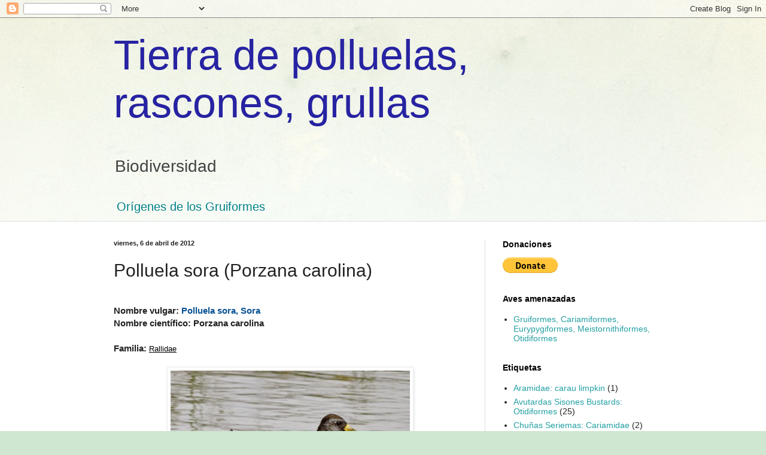

--- FILE ---
content_type: text/html; charset=UTF-8
request_url: https://tierradegruiformes.blogspot.com/2012/04/polluela-sora-porzana-carolina.html
body_size: 19506
content:
<!DOCTYPE html>
<html class='v2' dir='ltr' lang='es'>
<head>
<link href='https://www.blogger.com/static/v1/widgets/335934321-css_bundle_v2.css' rel='stylesheet' type='text/css'/>
<meta content='width=1100' name='viewport'/>
<meta content='text/html; charset=UTF-8' http-equiv='Content-Type'/>
<meta content='blogger' name='generator'/>
<link href='https://tierradegruiformes.blogspot.com/favicon.ico' rel='icon' type='image/x-icon'/>
<link href='https://tierradegruiformes.blogspot.com/2012/04/polluela-sora-porzana-carolina.html' rel='canonical'/>
<link rel="alternate" type="application/atom+xml" title="Tierra de polluelas, rascones, grullas - Atom" href="https://tierradegruiformes.blogspot.com/feeds/posts/default" />
<link rel="alternate" type="application/rss+xml" title="Tierra de polluelas, rascones, grullas - RSS" href="https://tierradegruiformes.blogspot.com/feeds/posts/default?alt=rss" />
<link rel="service.post" type="application/atom+xml" title="Tierra de polluelas, rascones, grullas - Atom" href="https://www.blogger.com/feeds/3841181604559516365/posts/default" />

<link rel="alternate" type="application/atom+xml" title="Tierra de polluelas, rascones, grullas - Atom" href="https://tierradegruiformes.blogspot.com/feeds/4214994770970362897/comments/default" />
<!--Can't find substitution for tag [blog.ieCssRetrofitLinks]-->
<link href='https://blogger.googleusercontent.com/img/b/R29vZ2xl/AVvXsEjxjoVDVthbNsuMrNN0KLCCc4MzQM1QKdUpDKa_S5AGnSDZAb2UIivrOER85CKrkyFPfvifmaOBe2Spw6RguY2BE9RvAJ4ed2dWmqIPhKRwvvbyJ8Vzx_knBc9xGATIpqBdM5OBC1xeO2w/s1600/Porzana_carolina2.jpg' rel='image_src'/>
<meta content='https://tierradegruiformes.blogspot.com/2012/04/polluela-sora-porzana-carolina.html' property='og:url'/>
<meta content='Polluela sora (Porzana carolina)' property='og:title'/>
<meta content='  Nombre vulgar:  Polluela sora, Sora   Nombre científico: Porzana carolina    Familia:  Rallidae         Origen: América e islas del Océano...' property='og:description'/>
<meta content='https://blogger.googleusercontent.com/img/b/R29vZ2xl/AVvXsEjxjoVDVthbNsuMrNN0KLCCc4MzQM1QKdUpDKa_S5AGnSDZAb2UIivrOER85CKrkyFPfvifmaOBe2Spw6RguY2BE9RvAJ4ed2dWmqIPhKRwvvbyJ8Vzx_knBc9xGATIpqBdM5OBC1xeO2w/w1200-h630-p-k-no-nu/Porzana_carolina2.jpg' property='og:image'/>
<title>Tierra de polluelas, rascones, grullas: Polluela sora (Porzana carolina)</title>
<style id='page-skin-1' type='text/css'><!--
/*
-----------------------------------------------
Blogger Template Style
Name:     Simple
Designer: Blogger
URL:      www.blogger.com
----------------------------------------------- */
/* Content
----------------------------------------------- */
body {
font: normal normal 14px Arial, Tahoma, Helvetica, FreeSans, sans-serif;
color: #222222;
background: #cfe7d1 url(//themes.googleusercontent.com/image?id=1x_TqXo6-7t6y2ZiuOyQ2Bk6Zod9CTtyKYtRui0IeQJe6hVlJcQiXYG2xQGkxKvl6iZMJ) repeat fixed top center /* Credit: gaffera (http://www.istockphoto.com/googleimages.php?id=4072573&amp;platform=blogger) */;
padding: 0 0 0 0;
background-attachment: scroll;
}
html body .content-outer {
min-width: 0;
max-width: 100%;
width: 100%;
}
h2 {
font-size: 22px;
}
a:link {
text-decoration:none;
color: #249fa3;
}
a:visited {
text-decoration:none;
color: #7c93a1;
}
a:hover {
text-decoration:underline;
color: #9fa323;
}
.body-fauxcolumn-outer .fauxcolumn-inner {
background: transparent url(https://resources.blogblog.com/blogblog/data/1kt/simple/body_gradient_tile_light.png) repeat scroll top left;
_background-image: none;
}
.body-fauxcolumn-outer .cap-top {
position: absolute;
z-index: 1;
height: 400px;
width: 100%;
}
.body-fauxcolumn-outer .cap-top .cap-left {
width: 100%;
background: transparent url(https://resources.blogblog.com/blogblog/data/1kt/simple/gradients_light.png) repeat-x scroll top left;
_background-image: none;
}
.content-outer {
-moz-box-shadow: 0 0 0 rgba(0, 0, 0, .15);
-webkit-box-shadow: 0 0 0 rgba(0, 0, 0, .15);
-goog-ms-box-shadow: 0 0 0 #333333;
box-shadow: 0 0 0 rgba(0, 0, 0, .15);
margin-bottom: 1px;
}
.content-inner {
padding: 0 0;
}
.main-outer, .footer-outer {
background-color: #ffffff;
}
/* Header
----------------------------------------------- */
.header-outer {
background: transparent none repeat-x scroll 0 -400px;
_background-image: none;
}
.Header h1 {
font: normal normal 70px Arial, Tahoma, Helvetica, FreeSans, sans-serif;
color: #2723a3;
text-shadow: 0 0 0 rgba(0, 0, 0, .2);
}
.Header h1 a {
color: #2723a3;
}
.Header .description {
font-size: 200%;
color: #444444;
}
.header-inner .Header .titlewrapper {
padding: 22px 30px;
}
.header-inner .Header .descriptionwrapper {
padding: 0 30px;
}
/* Tabs
----------------------------------------------- */
.tabs-inner .section:first-child {
border-top: 0 solid #dddddd;
}
.tabs-inner .section:first-child ul {
margin-top: -0;
border-top: 0 solid #dddddd;
border-left: 0 solid #dddddd;
border-right: 0 solid #dddddd;
}
.tabs-inner .widget ul {
background: transparent none repeat-x scroll 0 -800px;
_background-image: none;
border-bottom: 0 solid #dddddd;
margin-top: 0;
margin-left: -0;
margin-right: -0;
}
.tabs-inner .widget li a {
display: inline-block;
padding: .6em 1em;
font: normal normal 20px Arial, Tahoma, Helvetica, FreeSans, sans-serif;
color: #00818b;
border-left: 0 solid #ffffff;
border-right: 0 solid #dddddd;
}
.tabs-inner .widget li:first-child a {
border-left: none;
}
.tabs-inner .widget li.selected a, .tabs-inner .widget li a:hover {
color: #444444;
background-color: transparent;
text-decoration: none;
}
/* Columns
----------------------------------------------- */
.main-outer {
border-top: 1px solid #dddddd;
}
.fauxcolumn-left-outer .fauxcolumn-inner {
border-right: 1px solid #dddddd;
}
.fauxcolumn-right-outer .fauxcolumn-inner {
border-left: 1px solid #dddddd;
}
/* Headings
----------------------------------------------- */
div.widget > h2,
div.widget h2.title {
margin: 0 0 1em 0;
font: normal bold 14px Arial, Tahoma, Helvetica, FreeSans, sans-serif;
color: #000000;
}
/* Widgets
----------------------------------------------- */
.widget .zippy {
color: #999999;
text-shadow: 2px 2px 1px rgba(0, 0, 0, .1);
}
.widget .popular-posts ul {
list-style: none;
}
/* Posts
----------------------------------------------- */
h2.date-header {
font: normal bold 11px Arial, Tahoma, Helvetica, FreeSans, sans-serif;
}
.date-header span {
background-color: transparent;
color: #222222;
padding: inherit;
letter-spacing: inherit;
margin: inherit;
}
.main-inner {
padding-top: 30px;
padding-bottom: 30px;
}
.main-inner .column-center-inner {
padding: 0 15px;
}
.main-inner .column-center-inner .section {
margin: 0 15px;
}
.post {
margin: 0 0 25px 0;
}
h3.post-title, .comments h4 {
font: normal normal 30px Arial, Tahoma, Helvetica, FreeSans, sans-serif;
margin: .75em 0 0;
}
.post-body {
font-size: 110%;
line-height: 1.4;
position: relative;
}
.post-body img, .post-body .tr-caption-container, .Profile img, .Image img,
.BlogList .item-thumbnail img {
padding: 2px;
background: #ffffff;
border: 1px solid #eeeeee;
-moz-box-shadow: 1px 1px 5px rgba(0, 0, 0, .1);
-webkit-box-shadow: 1px 1px 5px rgba(0, 0, 0, .1);
box-shadow: 1px 1px 5px rgba(0, 0, 0, .1);
}
.post-body img, .post-body .tr-caption-container {
padding: 5px;
}
.post-body .tr-caption-container {
color: #222222;
}
.post-body .tr-caption-container img {
padding: 0;
background: transparent;
border: none;
-moz-box-shadow: 0 0 0 rgba(0, 0, 0, .1);
-webkit-box-shadow: 0 0 0 rgba(0, 0, 0, .1);
box-shadow: 0 0 0 rgba(0, 0, 0, .1);
}
.post-header {
margin: 0 0 1.5em;
line-height: 1.6;
font-size: 90%;
}
.post-footer {
margin: 20px -2px 0;
padding: 5px 10px;
color: #666666;
background-color: #f9f9f9;
border-bottom: 1px solid #eeeeee;
line-height: 1.6;
font-size: 90%;
}
#comments .comment-author {
padding-top: 1.5em;
border-top: 1px solid #dddddd;
background-position: 0 1.5em;
}
#comments .comment-author:first-child {
padding-top: 0;
border-top: none;
}
.avatar-image-container {
margin: .2em 0 0;
}
#comments .avatar-image-container img {
border: 1px solid #eeeeee;
}
/* Comments
----------------------------------------------- */
.comments .comments-content .icon.blog-author {
background-repeat: no-repeat;
background-image: url([data-uri]);
}
.comments .comments-content .loadmore a {
border-top: 1px solid #999999;
border-bottom: 1px solid #999999;
}
.comments .comment-thread.inline-thread {
background-color: #f9f9f9;
}
.comments .continue {
border-top: 2px solid #999999;
}
/* Accents
---------------------------------------------- */
.section-columns td.columns-cell {
border-left: 1px solid #dddddd;
}
.blog-pager {
background: transparent none no-repeat scroll top center;
}
.blog-pager-older-link, .home-link,
.blog-pager-newer-link {
background-color: #ffffff;
padding: 5px;
}
.footer-outer {
border-top: 0 dashed #bbbbbb;
}
/* Mobile
----------------------------------------------- */
body.mobile  {
background-size: auto;
}
.mobile .body-fauxcolumn-outer {
background: transparent none repeat scroll top left;
}
.mobile .body-fauxcolumn-outer .cap-top {
background-size: 100% auto;
}
.mobile .content-outer {
-webkit-box-shadow: 0 0 3px rgba(0, 0, 0, .15);
box-shadow: 0 0 3px rgba(0, 0, 0, .15);
}
.mobile .tabs-inner .widget ul {
margin-left: 0;
margin-right: 0;
}
.mobile .post {
margin: 0;
}
.mobile .main-inner .column-center-inner .section {
margin: 0;
}
.mobile .date-header span {
padding: 0.1em 10px;
margin: 0 -10px;
}
.mobile h3.post-title {
margin: 0;
}
.mobile .blog-pager {
background: transparent none no-repeat scroll top center;
}
.mobile .footer-outer {
border-top: none;
}
.mobile .main-inner, .mobile .footer-inner {
background-color: #ffffff;
}
.mobile-index-contents {
color: #222222;
}
.mobile-link-button {
background-color: #249fa3;
}
.mobile-link-button a:link, .mobile-link-button a:visited {
color: #ffffff;
}
.mobile .tabs-inner .section:first-child {
border-top: none;
}
.mobile .tabs-inner .PageList .widget-content {
background-color: transparent;
color: #444444;
border-top: 0 solid #dddddd;
border-bottom: 0 solid #dddddd;
}
.mobile .tabs-inner .PageList .widget-content .pagelist-arrow {
border-left: 1px solid #dddddd;
}

--></style>
<style id='template-skin-1' type='text/css'><!--
body {
min-width: 960px;
}
.content-outer, .content-fauxcolumn-outer, .region-inner {
min-width: 960px;
max-width: 960px;
_width: 960px;
}
.main-inner .columns {
padding-left: 0px;
padding-right: 310px;
}
.main-inner .fauxcolumn-center-outer {
left: 0px;
right: 310px;
/* IE6 does not respect left and right together */
_width: expression(this.parentNode.offsetWidth -
parseInt("0px") -
parseInt("310px") + 'px');
}
.main-inner .fauxcolumn-left-outer {
width: 0px;
}
.main-inner .fauxcolumn-right-outer {
width: 310px;
}
.main-inner .column-left-outer {
width: 0px;
right: 100%;
margin-left: -0px;
}
.main-inner .column-right-outer {
width: 310px;
margin-right: -310px;
}
#layout {
min-width: 0;
}
#layout .content-outer {
min-width: 0;
width: 800px;
}
#layout .region-inner {
min-width: 0;
width: auto;
}
body#layout div.add_widget {
padding: 8px;
}
body#layout div.add_widget a {
margin-left: 32px;
}
--></style>
<style>
    body {background-image:url(\/\/themes.googleusercontent.com\/image?id=1x_TqXo6-7t6y2ZiuOyQ2Bk6Zod9CTtyKYtRui0IeQJe6hVlJcQiXYG2xQGkxKvl6iZMJ);}
    
@media (max-width: 200px) { body {background-image:url(\/\/themes.googleusercontent.com\/image?id=1x_TqXo6-7t6y2ZiuOyQ2Bk6Zod9CTtyKYtRui0IeQJe6hVlJcQiXYG2xQGkxKvl6iZMJ&options=w200);}}
@media (max-width: 400px) and (min-width: 201px) { body {background-image:url(\/\/themes.googleusercontent.com\/image?id=1x_TqXo6-7t6y2ZiuOyQ2Bk6Zod9CTtyKYtRui0IeQJe6hVlJcQiXYG2xQGkxKvl6iZMJ&options=w400);}}
@media (max-width: 800px) and (min-width: 401px) { body {background-image:url(\/\/themes.googleusercontent.com\/image?id=1x_TqXo6-7t6y2ZiuOyQ2Bk6Zod9CTtyKYtRui0IeQJe6hVlJcQiXYG2xQGkxKvl6iZMJ&options=w800);}}
@media (max-width: 1200px) and (min-width: 801px) { body {background-image:url(\/\/themes.googleusercontent.com\/image?id=1x_TqXo6-7t6y2ZiuOyQ2Bk6Zod9CTtyKYtRui0IeQJe6hVlJcQiXYG2xQGkxKvl6iZMJ&options=w1200);}}
/* Last tag covers anything over one higher than the previous max-size cap. */
@media (min-width: 1201px) { body {background-image:url(\/\/themes.googleusercontent.com\/image?id=1x_TqXo6-7t6y2ZiuOyQ2Bk6Zod9CTtyKYtRui0IeQJe6hVlJcQiXYG2xQGkxKvl6iZMJ&options=w1600);}}
  </style>
<link href='https://www.blogger.com/dyn-css/authorization.css?targetBlogID=3841181604559516365&amp;zx=451674f5-5b6b-47aa-a0bf-ae771b120b3c' media='none' onload='if(media!=&#39;all&#39;)media=&#39;all&#39;' rel='stylesheet'/><noscript><link href='https://www.blogger.com/dyn-css/authorization.css?targetBlogID=3841181604559516365&amp;zx=451674f5-5b6b-47aa-a0bf-ae771b120b3c' rel='stylesheet'/></noscript>
<meta name='google-adsense-platform-account' content='ca-host-pub-1556223355139109'/>
<meta name='google-adsense-platform-domain' content='blogspot.com'/>

</head>
<body class='loading variant-wide'>
<div class='navbar section' id='navbar' name='Barra de navegación'><div class='widget Navbar' data-version='1' id='Navbar1'><script type="text/javascript">
    function setAttributeOnload(object, attribute, val) {
      if(window.addEventListener) {
        window.addEventListener('load',
          function(){ object[attribute] = val; }, false);
      } else {
        window.attachEvent('onload', function(){ object[attribute] = val; });
      }
    }
  </script>
<div id="navbar-iframe-container"></div>
<script type="text/javascript" src="https://apis.google.com/js/platform.js"></script>
<script type="text/javascript">
      gapi.load("gapi.iframes:gapi.iframes.style.bubble", function() {
        if (gapi.iframes && gapi.iframes.getContext) {
          gapi.iframes.getContext().openChild({
              url: 'https://www.blogger.com/navbar/3841181604559516365?po\x3d4214994770970362897\x26origin\x3dhttps://tierradegruiformes.blogspot.com',
              where: document.getElementById("navbar-iframe-container"),
              id: "navbar-iframe"
          });
        }
      });
    </script><script type="text/javascript">
(function() {
var script = document.createElement('script');
script.type = 'text/javascript';
script.src = '//pagead2.googlesyndication.com/pagead/js/google_top_exp.js';
var head = document.getElementsByTagName('head')[0];
if (head) {
head.appendChild(script);
}})();
</script>
</div></div>
<div class='body-fauxcolumns'>
<div class='fauxcolumn-outer body-fauxcolumn-outer'>
<div class='cap-top'>
<div class='cap-left'></div>
<div class='cap-right'></div>
</div>
<div class='fauxborder-left'>
<div class='fauxborder-right'></div>
<div class='fauxcolumn-inner'>
</div>
</div>
<div class='cap-bottom'>
<div class='cap-left'></div>
<div class='cap-right'></div>
</div>
</div>
</div>
<div class='content'>
<div class='content-fauxcolumns'>
<div class='fauxcolumn-outer content-fauxcolumn-outer'>
<div class='cap-top'>
<div class='cap-left'></div>
<div class='cap-right'></div>
</div>
<div class='fauxborder-left'>
<div class='fauxborder-right'></div>
<div class='fauxcolumn-inner'>
</div>
</div>
<div class='cap-bottom'>
<div class='cap-left'></div>
<div class='cap-right'></div>
</div>
</div>
</div>
<div class='content-outer'>
<div class='content-cap-top cap-top'>
<div class='cap-left'></div>
<div class='cap-right'></div>
</div>
<div class='fauxborder-left content-fauxborder-left'>
<div class='fauxborder-right content-fauxborder-right'></div>
<div class='content-inner'>
<header>
<div class='header-outer'>
<div class='header-cap-top cap-top'>
<div class='cap-left'></div>
<div class='cap-right'></div>
</div>
<div class='fauxborder-left header-fauxborder-left'>
<div class='fauxborder-right header-fauxborder-right'></div>
<div class='region-inner header-inner'>
<div class='header section' id='header' name='Cabecera'><div class='widget Header' data-version='1' id='Header1'>
<div id='header-inner'>
<div class='titlewrapper'>
<h1 class='title'>
<a href='https://tierradegruiformes.blogspot.com/'>
Tierra de polluelas, rascones, grullas
</a>
</h1>
</div>
<div class='descriptionwrapper'>
<p class='description'><span>Biodiversidad</span></p>
</div>
</div>
</div></div>
</div>
</div>
<div class='header-cap-bottom cap-bottom'>
<div class='cap-left'></div>
<div class='cap-right'></div>
</div>
</div>
</header>
<div class='tabs-outer'>
<div class='tabs-cap-top cap-top'>
<div class='cap-left'></div>
<div class='cap-right'></div>
</div>
<div class='fauxborder-left tabs-fauxborder-left'>
<div class='fauxborder-right tabs-fauxborder-right'></div>
<div class='region-inner tabs-inner'>
<div class='tabs section' id='crosscol' name='Multicolumnas'><div class='widget PageList' data-version='1' id='PageList1'>
<h2>Prehistoria</h2>
<div class='widget-content'>
<ul>
<li>
<a href='https://laignoranciadelconocimiento.blogspot.com/2011/12/fauna-del-paleoceno.html'>Orígenes de los Gruiformes</a>
</li>
</ul>
<div class='clear'></div>
</div>
</div></div>
<div class='tabs no-items section' id='crosscol-overflow' name='Cross-Column 2'></div>
</div>
</div>
<div class='tabs-cap-bottom cap-bottom'>
<div class='cap-left'></div>
<div class='cap-right'></div>
</div>
</div>
<div class='main-outer'>
<div class='main-cap-top cap-top'>
<div class='cap-left'></div>
<div class='cap-right'></div>
</div>
<div class='fauxborder-left main-fauxborder-left'>
<div class='fauxborder-right main-fauxborder-right'></div>
<div class='region-inner main-inner'>
<div class='columns fauxcolumns'>
<div class='fauxcolumn-outer fauxcolumn-center-outer'>
<div class='cap-top'>
<div class='cap-left'></div>
<div class='cap-right'></div>
</div>
<div class='fauxborder-left'>
<div class='fauxborder-right'></div>
<div class='fauxcolumn-inner'>
</div>
</div>
<div class='cap-bottom'>
<div class='cap-left'></div>
<div class='cap-right'></div>
</div>
</div>
<div class='fauxcolumn-outer fauxcolumn-left-outer'>
<div class='cap-top'>
<div class='cap-left'></div>
<div class='cap-right'></div>
</div>
<div class='fauxborder-left'>
<div class='fauxborder-right'></div>
<div class='fauxcolumn-inner'>
</div>
</div>
<div class='cap-bottom'>
<div class='cap-left'></div>
<div class='cap-right'></div>
</div>
</div>
<div class='fauxcolumn-outer fauxcolumn-right-outer'>
<div class='cap-top'>
<div class='cap-left'></div>
<div class='cap-right'></div>
</div>
<div class='fauxborder-left'>
<div class='fauxborder-right'></div>
<div class='fauxcolumn-inner'>
</div>
</div>
<div class='cap-bottom'>
<div class='cap-left'></div>
<div class='cap-right'></div>
</div>
</div>
<!-- corrects IE6 width calculation -->
<div class='columns-inner'>
<div class='column-center-outer'>
<div class='column-center-inner'>
<div class='main section' id='main' name='Principal'><div class='widget Blog' data-version='1' id='Blog1'>
<div class='blog-posts hfeed'>

          <div class="date-outer">
        
<h2 class='date-header'><span>viernes, 6 de abril de 2012</span></h2>

          <div class="date-posts">
        
<div class='post-outer'>
<div class='post hentry uncustomized-post-template' itemprop='blogPost' itemscope='itemscope' itemtype='http://schema.org/BlogPosting'>
<meta content='https://blogger.googleusercontent.com/img/b/R29vZ2xl/AVvXsEjxjoVDVthbNsuMrNN0KLCCc4MzQM1QKdUpDKa_S5AGnSDZAb2UIivrOER85CKrkyFPfvifmaOBe2Spw6RguY2BE9RvAJ4ed2dWmqIPhKRwvvbyJ8Vzx_knBc9xGATIpqBdM5OBC1xeO2w/s1600/Porzana_carolina2.jpg' itemprop='image_url'/>
<meta content='3841181604559516365' itemprop='blogId'/>
<meta content='4214994770970362897' itemprop='postId'/>
<a name='4214994770970362897'></a>
<h3 class='post-title entry-title' itemprop='name'>
Polluela sora (Porzana carolina)
</h3>
<div class='post-header'>
<div class='post-header-line-1'></div>
</div>
<div class='post-body entry-content' id='post-body-4214994770970362897' itemprop='description articleBody'>
<span style="font-family: arial;"><br />
</span><div class="MsoNormal">
<b><span lang="ES-TRAD" style="font-family: &quot;arial&quot;;">Nombre vulgar:<span style="color: #0b5394;"> Polluela sora, Sora</span></span></b></div>
<div class="MsoNormal">
<b><span lang="ES-TRAD" style="font-family: &quot;arial&quot;;">Nombre científico: Porzana carolina<o:p></o:p></span></b></div>
<div class="MsoNormal"><span style="font-family: arial;"><br /></span></div>
<div class="MsoNormal">
<span style="font-family: arial;"><b><span lang="ES-TRAD">Familia:&nbsp;</span></b><a href="https://tierradegruiformes.blogspot.com/2012/04/rallidae.html"><span style="color: black;"><span face="Arial, sans-serif"><span style="font-size: small;"><u>Rallidae</u></span></span></span></a></span></div>
<div class="MsoNormal">
<span style="font-family: arial;"><br /></span></div>
<div class="separator" style="clear: both; text-align: center;">
<a href="https://blogger.googleusercontent.com/img/b/R29vZ2xl/AVvXsEjxjoVDVthbNsuMrNN0KLCCc4MzQM1QKdUpDKa_S5AGnSDZAb2UIivrOER85CKrkyFPfvifmaOBe2Spw6RguY2BE9RvAJ4ed2dWmqIPhKRwvvbyJ8Vzx_knBc9xGATIpqBdM5OBC1xeO2w/s1600/Porzana_carolina2.jpg" style="margin-left: 1em; margin-right: 1em;"><span style="font-family: arial;"><img alt="polluela sora Porzana carolina" border="0" height="275" src="https://blogger.googleusercontent.com/img/b/R29vZ2xl/AVvXsEjxjoVDVthbNsuMrNN0KLCCc4MzQM1QKdUpDKa_S5AGnSDZAb2UIivrOER85CKrkyFPfvifmaOBe2Spw6RguY2BE9RvAJ4ed2dWmqIPhKRwvvbyJ8Vzx_knBc9xGATIpqBdM5OBC1xeO2w/s1600/Porzana_carolina2.jpg" width="400" /></span></a></div>
<div class="MsoNormal">
<b><span lang="ES-TRAD" style="font-family: &quot;arial&quot;;"><br /></span></b></div>
<div class="MsoNormal">
<b><span lang="ES-TRAD" style="font-family: &quot;arial&quot;;">Origen: </span></b><span lang="ES-TRAD" style="font-family: &quot;arial&quot;;">América e islas del Océano Atlántico</span></div>
<div class="MsoNormal">
<b><span lang="ES-TRAD" style="background: white; font-family: &quot;arial&quot;;">En América: </span></b><span lang="ES-TRAD" style="background: white; font-family: &quot;arial&quot;;">Belize; Canadá;
Colombia; Costa Rica; Cuba; República Dominicana; Ecuador; El Salvador; Guatemala;
Guyana; Haití; Honduras; Jamaica; México; Nicaragua; Panamá; Perú; Puerto Rico;
Trinidad y Tobago; USA, Venezuela,<o:p></o:p></span></div>
<div class="MsoNormal">
<b><span lang="ES-TRAD" style="background: white; font-family: &quot;arial&quot;;">En islas: </span></b><span lang="ES-TRAD" style="background: white; font-family: &quot;arial&quot;;">Anguilla;
Antigua y Barbuda; Aruba; Bahamas; Barbados; Bermuda; Bonaire, Saint Eustatius
and Saba; Cayman; Curaçao; Dominica; Granada, Martinica; Montserrat; Saint
Kitts and Nevis; Santa Lucia; Saint Pierre and Miquelon; Saint Vincent and the
Grenadines; Saint Maarten; Turks and Caicos Islands; Virgin Islands<o:p></o:p></span></div>
<div class="MsoNormal">
<span style="font-family: arial;"><br /></span></div>
<div class="MsoNormal">
<b><span lang="ES-TRAD" style="font-family: &quot;arial&quot;;">Tamaño: </span></b><st1:metricconverter productid="19 a" w:st="on"><span lang="ES-TRAD" style="font-family: &quot;arial&quot;;">19 a</span></st1:metricconverter><span lang="ES-TRAD" style="font-family: &quot;arial&quot;;"> 25cm<o:p></o:p></span></div>
<div class="MsoNormal">
<b><span lang="ES-TRAD" style="font-family: &quot;arial&quot;;">Peso: </span></b><st1:metricconverter productid="51 a" w:st="on"><span lang="ES-TRAD" style="font-family: &quot;arial&quot;;">51 a</span></st1:metricconverter><span lang="ES-TRAD" style="font-family: &quot;arial&quot;;"> 126g<o:p></o:p></span></div>
<div class="MsoNormal">
<span style="font-family: arial;"><br /></span></div>
<div class="MsoNormal">
<b><span lang="ES-TRAD" style="font-family: &quot;arial&quot;;">Hábitat: </span></b><span lang="ES-TRAD" style="font-family: &quot;arial&quot;;">humedales de agua dulce, pantanos, lagunas rodeadas
de juncos<o:p></o:p></span></div>
<div class="MsoNormal">
<span style="font-family: arial;"><br /></span></div>
<div class="MsoNormal">
<b><span lang="ES-TRAD" style="font-family: &quot;arial&quot;;">Alimento: </span></b><span lang="ES-TRAD" style="font-family: &quot;arial&quot;;">&nbsp;<o:p></o:p></span></div>
<div class="MsoNormal">
<b><span lang="ES-TRAD" style="font-family: &quot;arial&quot;;"><span style="color: #783f04;">Materia vegetal de:</span> </span></b><span lang="ES-TRAD" style="font-family: &quot;arial&quot;;">Lemna sp, Zizania sp, Polygonum sp,&nbsp;</span><span style="font-family: arial;">Lemna spp, Potamogeton sp,&nbsp;</span><span style="font-family: arial;">Carex, Setaria, Panicum, Digitaria</span></div>
<div class="MsoNormal">
<span style="font-family: arial;"><br /></span></div>
<div class="MsoNormal">
<b><span lang="ES-TRAD" style="font-family: &quot;arial&quot;;">Escucha su canto<o:p></o:p></span></b></div>
<div class="MsoNormal">
<u><span lang="ES-TRAD"><a href="http://www.xeno-canto.org/species/Porzana-carolina"><span style="font-family: &quot;arial&quot;;">http://www.xeno-canto.org/species/Porzana-carolina</span></a></span></u><u><span lang="ES-TRAD" style="font-family: &quot;arial&quot;;"><o:p></o:p></span></u></div>
<div class="MsoNormal">
<span style="font-family: arial;"><br /></span></div>
<div class="separator" style="clear: both; text-align: center;">
<a href="https://blogger.googleusercontent.com/img/b/R29vZ2xl/AVvXsEgk_TVgtRtTO3zl_RsQa8pvg5pmmGy1XmZCkRxH37AUJ2Ut1n6pWW1zX1rocN2uAkxdrZYkMh07O-23ADR1UPuTA8_9igmQoTg_EyGwd25NqHLj2XfYTxIuwaW70NJfg2BpD4MS8HhiKPw/s1600/Porzana+caroli.jpg" style="margin-left: 1em; margin-right: 1em;"><span style="font-family: arial;"><img alt="polluela sora Porzana carolina" border="0" height="290" src="https://blogger.googleusercontent.com/img/b/R29vZ2xl/AVvXsEgk_TVgtRtTO3zl_RsQa8pvg5pmmGy1XmZCkRxH37AUJ2Ut1n6pWW1zX1rocN2uAkxdrZYkMh07O-23ADR1UPuTA8_9igmQoTg_EyGwd25NqHLj2XfYTxIuwaW70NJfg2BpD4MS8HhiKPw/s1600/Porzana+caroli.jpg" width="400" /></span></a></div>
<div class="MsoNormal">
<span style="font-family: arial;"><br /></span></div>
<div class="MsoNormal">
<div style="margin-bottom: 0cm;"><span style="color: black;"><span face="&quot;arial&quot; , sans-serif"><span style="font-family: arial; font-size: small;"><b>Nidifica en:</b> lo construye sobre el agua, entre la vegetación emergente</span></span></span></div><div style="margin-bottom: 0cm;"><span style="color: black;"><span face="&quot;arial&quot; , sans-serif"><span style="font-family: arial; font-size: small;"><b><br /></b></span></span></span></div><div style="margin-bottom: 0cm;"><span style="color: black;"><span face="&quot;arial&quot; , sans-serif"><span style="font-family: arial; font-size: small;"><b>Predadores:</b></span></span></span></div><div style="margin-bottom: 0cm;"><b><span face="&quot;Arial&quot;,sans-serif" style="color: #0b5394; font-size: 12pt; line-height: 107%; mso-ansi-language: ES-AR; mso-bidi-language: AR-SA; mso-fareast-font-family: &quot;Times New Roman&quot;; mso-fareast-language: ES-AR;">Aguilucho de Hudson (</span></b><span face="&quot;Arial&quot;,sans-serif" style="font-size: 12pt; line-height: 107%; mso-ansi-language: ES-AR; mso-bidi-language: AR-SA; mso-fareast-font-family: Calibri; mso-fareast-language: EN-US; mso-fareast-theme-font: minor-latin;"><a href="http://tierradeaguilas.blogspot.com.ar/2012/02/aguilucho-de-hudson-circus-hudsonius.html%20"><span style="color: #2288bb; mso-fareast-font-family: &quot;Times New Roman&quot;; mso-fareast-language: ES-AR;">Circus hudsonius</span></a></span><u><span face="Arial, sans-serif" style="font-size: 12pt; line-height: 107%;">)</span></u><span face="Arial, sans-serif" style="font-size: 12pt; line-height: 107%;">&nbsp; &nbsp;</span></div><div style="margin-bottom: 0cm;"><b><span face="&quot;Arial&quot;,sans-serif" lang="ES-TRAD" style="font-size: 12pt; line-height: 107%; mso-ansi-language: ES-TRAD; mso-bidi-language: AR-SA; mso-fareast-font-family: &quot;Times New Roman&quot;; mso-fareast-language: ES-AR;"><span style="color: #0b5394;">Gavilán
de Cooper&nbsp;</span>(</span></b><span face="&quot;Arial&quot;,sans-serif" style="font-size: 12pt; line-height: 107%; mso-ansi-language: ES-AR; mso-bidi-language: AR-SA; mso-fareast-font-family: Calibri; mso-fareast-language: EN-US; mso-fareast-theme-font: minor-latin;"><a href="http://tierradeaguilas.blogspot.com.ar/2012/07/gavilan-de-cooper-accipiter-cooperii.html"><span style="color: #2288bb; mso-fareast-font-family: &quot;Times New Roman&quot;; mso-fareast-language: ES-AR;">Accipiter cooperii</span></a></span><u><span face="&quot;Arial&quot;,sans-serif" style="color: #2288bb; font-size: 12pt; line-height: 107%; mso-ansi-language: ES-AR; mso-bidi-language: AR-SA; mso-fareast-font-family: &quot;Times New Roman&quot;; mso-fareast-language: ES-AR;">)</span></u><span face="Arial, sans-serif" style="font-size: 12pt; line-height: 107%;">&nbsp;</span><span face="&quot;Arial&quot;,sans-serif" style="font-size: 12pt; line-height: 107%; mso-ansi-language: ES-AR; mso-bidi-language: AR-SA; mso-fareast-font-family: &quot;Times New Roman&quot;; mso-fareast-language: ES-AR;">&nbsp;&nbsp;</span></div><div style="margin-bottom: 0cm;"><b><span face="&quot;Arial&quot;,sans-serif" style="color: #0b5394; font-size: 12pt; line-height: 107%; mso-ansi-language: ES-AR; mso-bidi-language: AR-SA; mso-fareast-font-family: &quot;Times New Roman&quot;; mso-fareast-language: ES-AR;">Busardo hombros rojos</span></b><span face="&quot;Arial&quot;,sans-serif" style="color: #0b5394; font-size: 12pt; line-height: 107%; mso-ansi-language: ES-AR; mso-bidi-language: AR-SA; mso-fareast-font-family: &quot;Times New Roman&quot;; mso-fareast-language: ES-AR;">&nbsp;(</span><span face="&quot;Arial&quot;,sans-serif" style="font-size: 12pt; line-height: 107%; mso-ansi-language: ES-AR; mso-bidi-language: AR-SA; mso-fareast-font-family: Calibri; mso-fareast-language: EN-US; mso-fareast-theme-font: minor-latin;"><a href="http://tierradeaguilas.blogspot.com.ar/2012/05/busardo-hombros-rojos-buteo-lineatus.html"><span style="color: #2288bb; mso-fareast-font-family: &quot;Times New Roman&quot;; mso-fareast-language: ES-AR;">Buteo lineatus</span></a></span><u><span face="&quot;Arial&quot;,sans-serif" style="font-size: 12pt; line-height: 107%; mso-ansi-language: ES-AR; mso-bidi-language: AR-SA; mso-fareast-font-family: &quot;Times New Roman&quot;; mso-fareast-language: ES-AR;">)</span></u><span face="&quot;Arial&quot;,sans-serif" style="font-size: 12pt; line-height: 107%; mso-ansi-language: ES-AR; mso-bidi-language: AR-SA; mso-fareast-font-family: &quot;Times New Roman&quot;; mso-fareast-language: ES-AR;">&nbsp; &nbsp;</span></div><div style="margin-bottom: 0cm;"><span face="&quot;Arial&quot;,sans-serif" style="font-size: 12pt; line-height: 107%; mso-ansi-language: ES-AR; mso-bidi-language: AR-SA; mso-fareast-font-family: &quot;Times New Roman&quot;; mso-fareast-language: ES-AR;"><b><span face="&quot;Arial&quot;,sans-serif" style="background: white; color: #0b5394; font-size: 12pt; line-height: 107%; mso-ansi-language: ES-AR; mso-bidi-language: AR-SA; mso-fareast-font-family: Calibri; mso-fareast-language: EN-US; mso-fareast-theme-font: minor-latin;">Gavilán negro cubano&nbsp;</span></b><span face="&quot;Arial&quot;,sans-serif" style="background: white; color: #0b5394; font-size: 12pt; line-height: 107%; mso-ansi-language: ES-AR; mso-bidi-language: AR-SA; mso-fareast-font-family: Calibri; mso-fareast-language: EN-US; mso-fareast-theme-font: minor-latin;">(</span><span face="&quot;Calibri&quot;,sans-serif" style="font-size: 11pt; line-height: 107%; mso-ansi-language: ES-AR; mso-ascii-theme-font: minor-latin; mso-bidi-font-family: &quot;Times New Roman&quot;; mso-bidi-language: AR-SA; mso-bidi-theme-font: minor-bidi; mso-fareast-font-family: Calibri; mso-fareast-language: EN-US; mso-fareast-theme-font: minor-latin; mso-hansi-theme-font: minor-latin;"><a href="http://tierradeaguilas.blogspot.com.ar/2010/02/gavilan-negro-cubano-buteogallus.html"><span face="&quot;Arial&quot;,sans-serif" style="background: white; color: #1f308e; font-size: 12pt; line-height: 107%;">Buteogallus gundlachii</span></a></span><span face="&quot;Arial&quot;,sans-serif" style="background: white; color: #0b5394; font-size: 12pt; line-height: 107%; mso-ansi-language: ES-AR; mso-bidi-language: AR-SA; mso-fareast-font-family: Calibri; mso-fareast-language: EN-US; mso-fareast-theme-font: minor-latin;">)</span></span></div><div style="margin-bottom: 0cm;"><span><span face="&quot;arial&quot; , sans-serif"><span style="font-family: arial;">Falco peregrinus;&nbsp;</span></span></span></div><div style="margin-bottom: 0cm;"><span><span face="&quot;arial&quot; , sans-serif"><span style="font-family: arial;">Tyto alba,&nbsp;</span></span></span></div><div style="margin-bottom: 0cm;"><span><span face="&quot;arial&quot; , sans-serif"><span style="font-family: arial;">Bubo virginianus</span></span></span></div><div style="margin-bottom: 0cm;"><span><span face="&quot;arial&quot; , sans-serif"><span style="font-family: arial;">Asio flammeus;</span></span></span></div><div style="margin-bottom: 0cm;"><span><span face="&quot;arial&quot; , sans-serif"><span style="font-family: arial;"><span>&nbsp;</span></span></span></span></div><div style="margin-bottom: 0cm;">
<span style="font-family: arial;"><span style="color: black;"><span face="&quot;arial&quot; , sans-serif"><span style="font-size: small;"><b>Parientes cercanos:<br />Especies del género&nbsp;</b></span></span></span><span style="color: navy;"><span lang="zxx"><span style="color: black;"><span face="&quot;arial&quot; , &quot;helvetica&quot; , sans-serif"><span style="font-size: small;"><b><a class="western" href="http://tierradegruiformes.blogspot.com.ar/2012/04/genero-porphyrio_5.html" style="text-decoration-line: underline;">Porzana</a>: 6</b></span></span></span></span></span><span style="color: navy;"><span lang="zxx"><span style="color: black;"><span face="&quot;arial&quot; , sans-serif"><span style="font-size: small;"><b></b></span></span></span></span></span></span></div>
<div style="margin-bottom: 0cm;">
<span style="color: black;"><span style="font-family: arial;"><b>Especies amenazadas: 1</b></span></span></div><div style="margin-bottom: 0cm;"><span style="color: black;"><span style="font-family: arial;"><b>Link:&nbsp;</b></span></span><u><span style="color: #2e74b5; font-family: &quot;Arial&quot;,sans-serif; font-size: 12.0pt; line-height: 107%; mso-ansi-language: ES-AR; mso-bidi-language: AR-SA; mso-fareast-font-family: Calibri; mso-fareast-language: EN-US; mso-fareast-theme-font: minor-latin; mso-themecolor: accent1; mso-themeshade: 191;"><a href="http://tierradegruiformes.blogspot.com.ar/2012/04/polluela-sora-porzana-carolina.html"><i><span style="color: #2e74b5; mso-fareast-font-family: &quot;Times New Roman&quot;; mso-fareast-language: ES-AR; mso-themecolor: accent1; mso-themeshade: 191;">Porzana carolina</span></i></a></span><i><span style="color: #2e74b5; font-family: &quot;Arial&quot;,sans-serif; font-size: 12.0pt; line-height: 107%; mso-ansi-language: ES-AR; mso-bidi-language: AR-SA; mso-fareast-font-family: &quot;Times New Roman&quot;; mso-fareast-language: ES-AR; mso-themecolor: accent1; mso-themeshade: 191;">)</span></i></u><b><span style="color: #2e74b5; font-family: &quot;Arial&quot;,sans-serif; font-size: 12.0pt; line-height: 107%; mso-ansi-language: ES-AR; mso-bidi-language: AR-SA; mso-fareast-font-family: &quot;Times New Roman&quot;; mso-fareast-language: ES-AR; mso-themecolor: accent1; mso-themeshade: 191;">&nbsp;&nbsp;</span></b></div>
<span style="font-family: arial;"><b><span lang="ES-TRAD"><br /></span></b>
<b><span lang="ES-TRAD">Fuentes: <o:p></o:p></span></b></span></div>
<div class="MsoNormal">
<span lang="ES-TRAD"><a href="http://www.iucnredlist.org/"><span color="windowtext" lang="ES-AR" style="font-family: &quot;arial&quot;; mso-ansi-language: ES-AR;">http://www.iucnredlist.org/</span></a></span><u><span lang="ES-AR" style="font-family: &quot;arial&quot;; mso-ansi-language: ES-AR;"><o:p></o:p></span></u></div>
<div class="MsoNormal">
<span lang="ES-TRAD"><a href="http://www.hbw.com/species"><span lang="ES" style="font-family: &quot;arial&quot;; mso-ansi-language: ES;">http://www.hbw.com/species</span></a></span><u><span style="font-family: &quot;arial&quot;; mso-ansi-language: ES;"><o:p></o:p></span></u></div>
<div class="MsoNormal">
<u><span lang="ES-TRAD" style="font-family: &quot;arial&quot;;"><a href="http://darnis.inbio.ac.cr/"><span lang="EN-US">http://darnis.inbio.ac.cr</span></a></span></u><u><span lang="ES-TRAD" style="font-family: &quot;arial&quot;; mso-ansi-language: EN-US;"> </span></u><u><span lang="EN-US" style="font-family: &quot;arial&quot;; mso-ansi-language: EN-US;"><o:p></o:p></span></u></div>
<div class="MsoNormal">
<span style="font-family: arial;"><br /></span></div>
<div class="MsoNormal">
<b><span lang="ES-TRAD" style="font-family: &quot;arial&quot;;">Imagen obtenida de: <o:p></o:p></span></b></div>
<div class="MsoNormal">
<u><span style="color: blue; font-family: &quot;arial&quot;; mso-ansi-language: ES;"><a href="http://ibc.lynxeds.com/search/ibc_features/Porzana">http://ibc.lynxeds.com/search/ibc_features/Porzana</a>
<o:p></o:p></span></u></div>
<div class="MsoNormal">
<br /></div>
<div style='clear: both;'></div>
</div>
<div class='post-footer'>
<div class='post-footer-line post-footer-line-1'>
<span class='post-author vcard'>
Publicado por
<span class='fn' itemprop='author' itemscope='itemscope' itemtype='http://schema.org/Person'>
<meta content='https://www.blogger.com/profile/04510983202994642048' itemprop='url'/>
<a class='g-profile' href='https://www.blogger.com/profile/04510983202994642048' rel='author' title='author profile'>
<span itemprop='name'>Marco</span>
</a>
</span>
</span>
<span class='post-timestamp'>
en
<meta content='https://tierradegruiformes.blogspot.com/2012/04/polluela-sora-porzana-carolina.html' itemprop='url'/>
<a class='timestamp-link' href='https://tierradegruiformes.blogspot.com/2012/04/polluela-sora-porzana-carolina.html' rel='bookmark' title='permanent link'><abbr class='published' itemprop='datePublished' title='2012-04-06T07:55:00-07:00'>7:55</abbr></a>
</span>
<span class='post-comment-link'>
</span>
<span class='post-icons'>
<span class='item-control blog-admin pid-101081777'>
<a href='https://www.blogger.com/post-edit.g?blogID=3841181604559516365&postID=4214994770970362897&from=pencil' title='Editar entrada'>
<img alt='' class='icon-action' height='18' src='https://resources.blogblog.com/img/icon18_edit_allbkg.gif' width='18'/>
</a>
</span>
</span>
<div class='post-share-buttons goog-inline-block'>
<a class='goog-inline-block share-button sb-email' href='https://www.blogger.com/share-post.g?blogID=3841181604559516365&postID=4214994770970362897&target=email' target='_blank' title='Enviar por correo electrónico'><span class='share-button-link-text'>Enviar por correo electrónico</span></a><a class='goog-inline-block share-button sb-blog' href='https://www.blogger.com/share-post.g?blogID=3841181604559516365&postID=4214994770970362897&target=blog' onclick='window.open(this.href, "_blank", "height=270,width=475"); return false;' target='_blank' title='Escribe un blog'><span class='share-button-link-text'>Escribe un blog</span></a><a class='goog-inline-block share-button sb-twitter' href='https://www.blogger.com/share-post.g?blogID=3841181604559516365&postID=4214994770970362897&target=twitter' target='_blank' title='Compartir en X'><span class='share-button-link-text'>Compartir en X</span></a><a class='goog-inline-block share-button sb-facebook' href='https://www.blogger.com/share-post.g?blogID=3841181604559516365&postID=4214994770970362897&target=facebook' onclick='window.open(this.href, "_blank", "height=430,width=640"); return false;' target='_blank' title='Compartir con Facebook'><span class='share-button-link-text'>Compartir con Facebook</span></a><a class='goog-inline-block share-button sb-pinterest' href='https://www.blogger.com/share-post.g?blogID=3841181604559516365&postID=4214994770970362897&target=pinterest' target='_blank' title='Compartir en Pinterest'><span class='share-button-link-text'>Compartir en Pinterest</span></a>
</div>
</div>
<div class='post-footer-line post-footer-line-2'>
<span class='post-labels'>
Etiquetas:
<a href='https://tierradegruiformes.blogspot.com/search/label/Rallidae' rel='tag'>Rallidae</a>
</span>
</div>
<div class='post-footer-line post-footer-line-3'>
<span class='post-location'>
</span>
</div>
</div>
</div>
<div class='comments' id='comments'>
<a name='comments'></a>
<h4>No hay comentarios:</h4>
<div id='Blog1_comments-block-wrapper'>
<dl class='avatar-comment-indent' id='comments-block'>
</dl>
</div>
<p class='comment-footer'>
<div class='comment-form'>
<a name='comment-form'></a>
<h4 id='comment-post-message'>Publicar un comentario</h4>
<p>
</p>
<a href='https://www.blogger.com/comment/frame/3841181604559516365?po=4214994770970362897&hl=es&saa=85391&origin=https://tierradegruiformes.blogspot.com' id='comment-editor-src'></a>
<iframe allowtransparency='true' class='blogger-iframe-colorize blogger-comment-from-post' frameborder='0' height='410px' id='comment-editor' name='comment-editor' src='' width='100%'></iframe>
<script src='https://www.blogger.com/static/v1/jsbin/2830521187-comment_from_post_iframe.js' type='text/javascript'></script>
<script type='text/javascript'>
      BLOG_CMT_createIframe('https://www.blogger.com/rpc_relay.html');
    </script>
</div>
</p>
</div>
</div>

        </div></div>
      
</div>
<div class='blog-pager' id='blog-pager'>
<span id='blog-pager-newer-link'>
<a class='blog-pager-newer-link' href='https://tierradegruiformes.blogspot.com/2012/04/genero-porphyrio_5.html' id='Blog1_blog-pager-newer-link' title='Entrada más reciente'>Entrada más reciente</a>
</span>
<span id='blog-pager-older-link'>
<a class='blog-pager-older-link' href='https://tierradegruiformes.blogspot.com/2012/04/polluela-barreada-anurolimnas-fasciatus.html' id='Blog1_blog-pager-older-link' title='Entrada antigua'>Entrada antigua</a>
</span>
<a class='home-link' href='https://tierradegruiformes.blogspot.com/'>Inicio</a>
</div>
<div class='clear'></div>
<div class='post-feeds'>
<div class='feed-links'>
Suscribirse a:
<a class='feed-link' href='https://tierradegruiformes.blogspot.com/feeds/4214994770970362897/comments/default' target='_blank' type='application/atom+xml'>Enviar comentarios (Atom)</a>
</div>
</div>
</div></div>
</div>
</div>
<div class='column-left-outer'>
<div class='column-left-inner'>
<aside>
</aside>
</div>
</div>
<div class='column-right-outer'>
<div class='column-right-inner'>
<aside>
<div class='sidebar section' id='sidebar-right-1'><div class='widget HTML' data-version='1' id='HTML1'>
<h2 class='title'>Donaciones</h2>
<div class='widget-content'>
<form action="https://www.paypal.com/donate" method="post" target="_top">
<input type="hidden" name="hosted_button_id" value="MPC4NXVVVQDHU" />
<input type="image" src="https://www.paypalobjects.com/en_US/i/btn/btn_donate_LG.gif" border="0" name="submit" title="PayPal - The safer, easier way to pay online!" alt="Donate with PayPal button" />
<img alt="" border="0" src="https://www.paypal.com/en_AR/i/scr/pixel.gif" width="1" height="1" />
</form>
</div>
<div class='clear'></div>
</div><div class='widget PageList' data-version='1' id='PageList2'>
<h2>Aves amenazadas</h2>
<div class='widget-content'>
<ul>
<li>
<a href='https://laberintoenextincion.blogspot.com/2012/01/indice-de-gruiformes-grullas-avutardas.html'>Gruiformes, Cariamiformes, Eurypygiformes, Meistornithiformes, Otidiformes</a>
</li>
</ul>
<div class='clear'></div>
</div>
</div><div class='widget Label' data-version='1' id='Label1'>
<h2>Etiquetas</h2>
<div class='widget-content list-label-widget-content'>
<ul>
<li>
<a dir='ltr' href='https://tierradegruiformes.blogspot.com/search/label/Aramidae%3A%20carau%20limpkin'>Aramidae: carau limpkin</a>
<span dir='ltr'>(1)</span>
</li>
<li>
<a dir='ltr' href='https://tierradegruiformes.blogspot.com/search/label/Avutardas%20Sisones%20Bustards%3A%20Otidiformes'>Avutardas Sisones Bustards: Otidiformes</a>
<span dir='ltr'>(25)</span>
</li>
<li>
<a dir='ltr' href='https://tierradegruiformes.blogspot.com/search/label/Chu%C3%B1as%20Seriemas%3A%20Cariamidae'>Chuñas Seriemas: Cariamidae</a>
<span dir='ltr'>(2)</span>
</li>
<li>
<a dir='ltr' href='https://tierradegruiformes.blogspot.com/search/label/Eurypygiformes'>Eurypygiformes</a>
<span dir='ltr'>(2)</span>
</li>
<li>
<a dir='ltr' href='https://tierradegruiformes.blogspot.com/search/label/Gruidae%3A%20grullas%20cranes'>Gruidae: grullas cranes</a>
<span dir='ltr'>(14)</span>
</li>
<li>
<a dir='ltr' href='https://tierradegruiformes.blogspot.com/search/label/Heliornithidae%3A%20aves%20sol%20Finfoot%20birds'>Heliornithidae: aves sol Finfoot birds</a>
<span dir='ltr'>(3)</span>
</li>
<li>
<a dir='ltr' href='https://tierradegruiformes.blogspot.com/search/label/Mesithornitiformes'>Mesithornitiformes</a>
<span dir='ltr'>(3)</span>
</li>
<li>
<a dir='ltr' href='https://tierradegruiformes.blogspot.com/search/label/Psophiidae%3A%20trompeteros%20winged%20Trumpeter'>Psophiidae: trompeteros winged Trumpeter</a>
<span dir='ltr'>(4)</span>
</li>
<li>
<a dir='ltr' href='https://tierradegruiformes.blogspot.com/search/label/Rallidae'>Rallidae</a>
<span dir='ltr'>(116)</span>
</li>
<li>
<a dir='ltr' href='https://tierradegruiformes.blogspot.com/search/label/Turnicidae'>Turnicidae</a>
<span dir='ltr'>(1)</span>
</li>
</ul>
<div class='clear'></div>
</div>
</div><div class='widget BlogList' data-version='1' id='BlogList1'>
<h2 class='title'>Plant and animal planet</h2>
<div class='widget-content'>
<div class='blog-list-container' id='BlogList1_container'>
<ul id='BlogList1_blogs'>
<li style='display: block;'>
<div class='blog-icon'>
<img data-lateloadsrc='https://lh3.googleusercontent.com/blogger_img_proxy/AEn0k_vWX-Z-HV6bCTT45R3XO9HTuZu5A7v3Mhg9_51QGPIdPInwkzosSF75j78oPB_XLjFQxXKsdaJToF6ol501GRumkTHHf5U3mcZwLGnhCM9HTIFsvm9jOMx-Eg=s16-w16-h16' height='16' width='16'/>
</div>
<div class='blog-content'>
<div class='blog-title'>
<a href='https://marsupialmammalsworld.blogspot.com/' target='_blank'>
Mamíferos y marsupiales mammals of the earth</a>
</div>
<div class='item-content'>
<span class='item-title'>
<a href='https://marsupialmammalsworld.blogspot.com/2026/01/gerbo-de-khartoum-gerbillus-stigmonyx.html' target='_blank'>
Gerbo de Khartoum (Gerbillus stigmonyx)
</a>
</span>
</div>
</div>
<div style='clear: both;'></div>
</li>
<li style='display: block;'>
<div class='blog-icon'>
<img data-lateloadsrc='https://lh3.googleusercontent.com/blogger_img_proxy/AEn0k_sI_6ypnp74_zTbVahNg3yvS3B_pnsZQM6pHzrcWeYU1glDYWHjblW2G3cSZIcsroM7SjSfBe1lSV2dPXS2JXtuDowPY0IrwTJ0A07JX09OgF63KmdGMqqI=s16-w16-h16' height='16' width='16'/>
</div>
<div class='blog-content'>
<div class='blog-title'>
<a href='https://laberintoenextincion.blogspot.com/' target='_blank'>
Laberinto en extinción</a>
</div>
<div class='item-content'>
<span class='item-title'>
<a href='https://laberintoenextincion.blogspot.com/2025/11/salamandra-esbelta-relicta-batrachoseps.html' target='_blank'>
Salamandra esbelta relicta (Batrachoseps relictus)
</a>
</span>
</div>
</div>
<div style='clear: both;'></div>
</li>
<li style='display: block;'>
<div class='blog-icon'>
<img data-lateloadsrc='https://lh3.googleusercontent.com/blogger_img_proxy/AEn0k_vj_LM0cgSpOlOEeLDWtkwj6J19B4JfCii7ujfAx7egKpsfOU-apIsedbfbMbcAf1_lkdo1r4jOYiXymccDZI59JlNR7pNvgNHvQ6ReEu99YpXgGT3DOAr00lkVgg=s16-w16-h16' height='16' width='16'/>
</div>
<div class='blog-content'>
<div class='blog-title'>
<a href='https://percepciondelanaturaleza.blogspot.com/' target='_blank'>
Fotos de la naturaleza</a>
</div>
<div class='item-content'>
<span class='item-title'>
<a href='https://percepciondelanaturaleza.blogspot.com/2025/06/cenicienta-anartia-jatrophae.html' target='_blank'>
Cenicienta (Anartia jatrophae)
</a>
</span>
</div>
</div>
<div style='clear: both;'></div>
</li>
<li style='display: block;'>
<div class='blog-icon'>
<img data-lateloadsrc='https://lh3.googleusercontent.com/blogger_img_proxy/AEn0k_v7dxYq7Bu6KkGnMfmxI-17Q3aoKFbM2i6Z9_DDIhVSrzjQTPE2AmKXF63UQWk8V4IMjZCJzehy7XB03sGShv7pM8QKjKy08a2Rko3fG0Wp_pIc-LYzwMsPwSFCz_KMKP2R=s16-w16-h16' height='16' width='16'/>
</div>
<div class='blog-content'>
<div class='blog-title'>
<a href='https://faunayfloradelargentinanativa.blogspot.com/' target='_blank'>
Argentina nativa</a>
</div>
<div class='item-content'>
<span class='item-title'>
<a href='https://faunayfloradelargentinanativa.blogspot.com/2023/08/liolaemus-cuyumhue.html' target='_blank'>
Liolaemus cuyumhue
</a>
</span>
</div>
</div>
<div style='clear: both;'></div>
</li>
<li style='display: block;'>
<div class='blog-icon'>
<img data-lateloadsrc='https://lh3.googleusercontent.com/blogger_img_proxy/AEn0k_vIg35Ulx1lD3fb-xXw0IOVQl00qGIw9YxaM1AUOpdylY4ialUwllyfUGLVS3VxMzjlGDrQjdGVcdZgme8es71ijGImmbTguDAioDXQ4xaAl6O1lvOfxZnQga3M2qhZz2fQOw=s16-w16-h16' height='16' width='16'/>
</div>
<div class='blog-content'>
<div class='blog-title'>
<a href='https://reptilesyanfibiosdelplanetazul.blogspot.com/' target='_blank'>
Reptiles and Amphibians</a>
</div>
<div class='item-content'>
<span class='item-title'>
<a href='https://reptilesyanfibiosdelplanetazul.blogspot.com/2020/09/dendrobatidae-anfibios.html' target='_blank'>
Dendrobatidae (anfibios)
</a>
</span>
</div>
</div>
<div style='clear: both;'></div>
</li>
<li style='display: block;'>
<div class='blog-icon'>
<img data-lateloadsrc='https://lh3.googleusercontent.com/blogger_img_proxy/AEn0k_uI9cTEV3_ZrMQkoUwxoC8gGd5Ihjdz5wCMb9Tkag93hhjHII0KszUx5h3VU2qJ_NcXEG9D7OJl_YL0ilD07B8MJFYPAD5cZSmc7uQ642DxH8QtfVhDccjzvg4r25TZnA=s16-w16-h16' height='16' width='16'/>
</div>
<div class='blog-content'>
<div class='blog-title'>
<a href='https://laignoranciadelconocimiento.blogspot.com/' target='_blank'>
Escenarios prehistóricos</a>
</div>
<div class='item-content'>
<span class='item-title'>
<a href='https://laignoranciadelconocimiento.blogspot.com/2011/12/candiacervus.html' target='_blank'>
Candiacervus
</a>
</span>
</div>
</div>
<div style='clear: both;'></div>
</li>
<li style='display: block;'>
<div class='blog-icon'>
<img data-lateloadsrc='https://lh3.googleusercontent.com/blogger_img_proxy/AEn0k_sdGVw3OrqPzVLIfQio6L70SvirSPrJQcILaRyZ6r2wnJvAdFIgQLAfFpKGKZNMVPXnKB6hj3S3Dyb1bKEHigfr454N379Arp8yg6Q2NM2bVrj1E6T5la8=s16-w16-h16' height='16' width='16'/>
</div>
<div class='blog-content'>
<div class='blog-title'>
<a href='https://faunayfloraendemica.blogspot.com/' target='_blank'>
Fauna y flora endémica. Y también extinta</a>
</div>
<div class='item-content'>
<span class='item-title'>
<a href='https://faunayfloraendemica.blogspot.com/2018/05/isipo-mil-hombres-aristolochia.html' target='_blank'>
Isipó mil hombres (Aristolochia triangularis)
</a>
</span>
</div>
</div>
<div style='clear: both;'></div>
</li>
<li style='display: block;'>
<div class='blog-icon'>
<img data-lateloadsrc='https://lh3.googleusercontent.com/blogger_img_proxy/AEn0k_vhGNhKPuDcdEW5X8pH_URNKMEivK0VV3qZ8UxMxTZIeUKQrUR_czqGZnMRGuGLePjWcf12UYCIGtzofRyicA--eQIbXXMFd3rbltAI_ytIGEh0CFM=s16-w16-h16' height='16' width='16'/>
</div>
<div class='blog-content'>
<div class='blog-title'>
<a href='https://tierradepelicanos.blogspot.com/' target='_blank'>
Tierra de pelícanos, cormoranes, aningas y alcatraces</a>
</div>
<div class='item-content'>
<span class='item-title'>
<a href='https://tierradepelicanos.blogspot.com/2017/12/colibri-gorjinegro-archilocus-alexandri.html' target='_blank'>
Colibrí gorjinegro (Archilochus alexandri)
</a>
</span>
</div>
</div>
<div style='clear: both;'></div>
</li>
<li style='display: block;'>
<div class='blog-icon'>
<img data-lateloadsrc='https://lh3.googleusercontent.com/blogger_img_proxy/AEn0k_sYIz7mOShpUCnm3xnclFFFq86dsYAV-GA-fLbrR9ZVVqcpQNPtUF10GHTE7dgfstyGPQoF94diK_foFnokWk1HCGFfnSpvctAFchjL3b562w=s16-w16-h16' height='16' width='16'/>
</div>
<div class='blog-content'>
<div class='blog-title'>
<a href='https://cuculiformes.blogspot.com/' target='_blank'>
Tierra de cucos, cuclillos, críalos, turacos</a>
</div>
<div class='item-content'>
<span class='item-title'>
<a href='https://cuculiformes.blogspot.com/2017/11/podargo-colilargo-batrachostomus.html' target='_blank'>
Podargo colilargo (Batrachostomus hodgsoni)
</a>
</span>
</div>
</div>
<div style='clear: both;'></div>
</li>
<li style='display: block;'>
<div class='blog-icon'>
<img data-lateloadsrc='https://lh3.googleusercontent.com/blogger_img_proxy/AEn0k_tNWXhqQ9OFORHUe9eHR8nQiqiyxeEhNBi7IH99nPRW6Q8MFaSniKVIRBjSM9lY4qfxp2UnvN7uWnu9hc5RSmF51P93BYb9F01x2v-SsnbsvR-ENcUSkzU2=s16-w16-h16' height='16' width='16'/>
</div>
<div class='blog-content'>
<div class='blog-title'>
<a href='https://avesdeltercerplaneta.blogspot.com/' target='_blank'>
avesbirdsvogelosieauuccellomanupassarondegechim</a>
</div>
<div class='item-content'>
<span class='item-title'>
<a href='https://avesdeltercerplaneta.blogspot.com/2017/07/passeriformes-varios.html' target='_blank'>
Passeriformes varios
</a>
</span>
</div>
</div>
<div style='clear: both;'></div>
</li>
<li style='display: block;'>
<div class='blog-icon'>
<img data-lateloadsrc='https://lh3.googleusercontent.com/blogger_img_proxy/AEn0k_uUugbdiAqdS0RZ-p113hmLTwz1zYYoVoPXUm6Z5rL7cYf6OI_Quxd4YZzvqV1NCGT5bz0JKUiVKV6SUYQR-SRnN3ZHlVAmEBVt_mD63hN2I-wjfQ4W0JemCddvYEVgXf62Lj8=s16-w16-h16' height='16' width='16'/>
</div>
<div class='blog-content'>
<div class='blog-title'>
<a href='https://tierradelechuzasbuhosymochuelos.blogspot.com/' target='_blank'>
Tierra de lechuzas, búhos, mochuelos, autillos, cárabos</a>
</div>
<div class='item-content'>
<span class='item-title'>
<a href='https://tierradelechuzasbuhosymochuelos.blogspot.com/2017/02/carabo-africano-strix-woodfordii.html' target='_blank'>
Cárabo africano (Strix woodfordii)
</a>
</span>
</div>
</div>
<div style='clear: both;'></div>
</li>
<li style='display: block;'>
<div class='blog-icon'>
<img data-lateloadsrc='https://lh3.googleusercontent.com/blogger_img_proxy/AEn0k_tntlt7bnzkVc0_AIAAVZXOlrPFmLA2T2GOuH9wf6UkYS4jcST5-hvAE1gLEj5e4QDPl4wtqIuOm6DRFhCJPO067pgWWsyvFZT_w9pKUJPmHqxIplJSad3UWfchmu0LAAGBNZhnU1g=s16-w16-h16' height='16' width='16'/>
</div>
<div class='blog-content'>
<div class='blog-title'>
<a href='https://tierradetucanesypajaroscarpinteros.blogspot.com/' target='_blank'>
Tierra de tucanes y pájaros carpinteros</a>
</div>
<div class='item-content'>
<span class='item-title'>
<a href='https://tierradetucanesypajaroscarpinteros.blogspot.com/2016/12/carpinteros-woodpeckers-celeus.html' target='_blank'>
Carpinteros, Woodpeckers: Celeus
</a>
</span>
</div>
</div>
<div style='clear: both;'></div>
</li>
<li style='display: block;'>
<div class='blog-icon'>
<img data-lateloadsrc='https://lh3.googleusercontent.com/blogger_img_proxy/AEn0k_tldl_c91Xt4PLGJeQrOtrADPtzknRnlKfpPGuNPAxIfKWexSsNQCSgEEIWLAaHtqdGtamBki_9DHiuPN6dCrg8cg3LOIPVGZlsj8sJ4rjQNmY=s16-w16-h16' height='16' width='16'/>
</div>
<div class='blog-content'>
<div class='blog-title'>
<a href='https://tierradepatos.blogspot.com/' target='_blank'>
Tierra de patos</a>
</div>
<div class='item-content'>
<span class='item-title'>
<a href='https://tierradepatos.blogspot.com/2016/11/eider-menor-polysticta-stelleri.html' target='_blank'>
Eider menor (Polysticta stelleri)
</a>
</span>
</div>
</div>
<div style='clear: both;'></div>
</li>
<li style='display: block;'>
<div class='blog-icon'>
<img data-lateloadsrc='https://lh3.googleusercontent.com/blogger_img_proxy/AEn0k_t3iaKDotRMZH0P6tg-Cet2bDidkRMTGaVmF2CGohj7uOewG_RM_mKURZaG5EWpUrUOnVwCEiqbmybyGH8IvWqPazss8G1GELEnh7tJH4xtnoF0u01NuaEd=s16-w16-h16' height='16' width='16'/>
</div>
<div class='blog-content'>
<div class='blog-title'>
<a href='https://tierradecoraciformes.blogspot.com/' target='_blank'>
Tierra de Calaos y del Martín pescador</a>
</div>
<div class='item-content'>
<span class='item-title'>
<a href='https://tierradecoraciformes.blogspot.com/2014/11/martin-pescador-meninting-alcedo.html' target='_blank'>
Martín pescador Meninting (Alcedo meninting)
</a>
</span>
</div>
</div>
<div style='clear: both;'></div>
</li>
<li style='display: block;'>
<div class='blog-icon'>
<img data-lateloadsrc='https://lh3.googleusercontent.com/blogger_img_proxy/AEn0k_sY_40F6_ohFrL1bd5UH4nEjBnPmi-asHfwrGtFW9SXlTumxk9RCDbftyPM-0yqCrXW4ZEtQj0tKqw3XSoixzoWSa49C-cQgRFlqRvA0obstPmAUiFBUOM=s16-w16-h16' height='16' width='16'/>
</div>
<div class='blog-content'>
<div class='blog-title'>
<a href='https://tierradepsittacidos.blogspot.com/' target='_blank'>
Tierra de papagayos, loros, cacatuas, pericos, cotorras y guacamayos</a>
</div>
<div class='item-content'>
<span class='item-title'>
<a href='https://tierradepsittacidos.blogspot.com/2014/11/lori-nuquiblanco-lorius-albidinucha.html' target='_blank'>
Lori nuquiblanco (Lorius albidinucha)
</a>
</span>
</div>
</div>
<div style='clear: both;'></div>
</li>
<li style='display: block;'>
<div class='blog-icon'>
<img data-lateloadsrc='https://lh3.googleusercontent.com/blogger_img_proxy/AEn0k_u2a9ubPQFQg_2gf-ksEaiarhx9k5AAmgGI-1DrLmkuFr1wkQNHgzh_lZlfUICS7SqK5JJqVUydlfV2bTK2HhSbw95oscrUHzGhK4Si-UCAimU=s16-w16-h16' height='16' width='16'/>
</div>
<div class='blog-content'>
<div class='blog-title'>
<a href='https://ciconiiformes.blogspot.com/' target='_blank'>
Tierra de garzas y cigueñas</a>
</div>
<div class='item-content'>
<span class='item-title'>
<a href='https://ciconiiformes.blogspot.com/2014/04/marabu-argala-leptoptilos-dubius.html' target='_blank'>
Marabú argala (Leptoptilos dubius)
</a>
</span>
</div>
</div>
<div style='clear: both;'></div>
</li>
<li style='display: block;'>
<div class='blog-icon'>
<img data-lateloadsrc='https://lh3.googleusercontent.com/blogger_img_proxy/AEn0k_sJ5HpAKezuFk_62S9VMTyfiwcnockxjXr1nGA9MQy83SCCXJZFbwLNSP4y4BCI3Wy2hpIMLV_eiKKp4gczBhZmvlfQfN15kdT6Y7ZQPdqm9aPpU3v9-6oJppH0g4G1sI3hXQ=s16-w16-h16' height='16' width='16'/>
</div>
<div class='blog-content'>
<div class='blog-title'>
<a href='https://juansalvadorchorlitosygaviotas.blogspot.com/' target='_blank'>
Tierra de gaviotas, chorlitos, gaviotines, frailecillos, alcas</a>
</div>
<div class='item-content'>
<span class='item-title'>
<a href='https://juansalvadorchorlitosygaviotas.blogspot.com/2014/02/especies-varias_15.html' target='_blank'>
Especies varias
</a>
</span>
</div>
</div>
<div style='clear: both;'></div>
</li>
<li style='display: block;'>
<div class='blog-icon'>
<img data-lateloadsrc='https://lh3.googleusercontent.com/blogger_img_proxy/AEn0k_u0FILpHqoQpeVzfVYXG-yJ9pFkvOBkYCJcWWov9Dg9aKhhHNBmzDVH9e8xSU1ZypPjJXdqUlnKw1G8tWKjZLAZsLRxkCB3plarrHUBoO8Ej9BPhQ=s16-w16-h16' height='16' width='16'/>
</div>
<div class='blog-content'>
<div class='blog-title'>
<a href='https://tierradeaguilas.blogspot.com/' target='_blank'>
Tierra de águilas, halcones, aguiluchos y otras rapaces</a>
</div>
<div class='item-content'>
<span class='item-title'>
<a href='https://tierradeaguilas.blogspot.com/2013/03/halcon-pardo-falco-berigora.html' target='_blank'>
Halcón pardo (Falco berigora)
</a>
</span>
</div>
</div>
<div style='clear: both;'></div>
</li>
<li style='display: block;'>
<div class='blog-icon'>
<img data-lateloadsrc='https://lh3.googleusercontent.com/blogger_img_proxy/AEn0k_trXZdbfoUkxnZEquJEjoTVbPY93u-StGB_iB-6MvjkGQw7lxwNmVV9yd8ZbOh7DEaoPw36aPM-CYob8xlA5EyDFzDl7Q9tHBBVv4AJMY6d4g=s16-w16-h16' height='16' width='16'/>
</div>
<div class='blog-content'>
<div class='blog-title'>
<a href='https://tierradepavos.blogspot.com/' target='_blank'>
Tierra de pavos, francolines, faisanes y perdices</a>
</div>
<div class='item-content'>
<span class='item-title'>
<a href='https://tierradepavos.blogspot.com/2012/04/perdiz-daurica-perdix-dauurica.html' target='_blank'>
Perdiz dáurica (Perdix dauurica)
</a>
</span>
</div>
</div>
<div style='clear: both;'></div>
</li>
</ul>
<div class='clear'></div>
</div>
</div>
</div><div class='widget Profile' data-version='1' id='Profile1'>
<h2>Datos personales</h2>
<div class='widget-content'>
<dl class='profile-datablock'>
<dt class='profile-data'>
<a class='profile-name-link g-profile' href='https://www.blogger.com/profile/04510983202994642048' rel='author' style='background-image: url(//www.blogger.com/img/logo-16.png);'>
Marco
</a>
</dt>
</dl>
<a class='profile-link' href='https://www.blogger.com/profile/04510983202994642048' rel='author'>Ver todo mi perfil</a>
<div class='clear'></div>
</div>
</div><div class='widget BlogArchive' data-version='1' id='BlogArchive1'>
<h2>Archivo del blog</h2>
<div class='widget-content'>
<div id='ArchiveList'>
<div id='BlogArchive1_ArchiveList'>
<ul class='hierarchy'>
<li class='archivedate expanded'>
<a class='toggle' href='javascript:void(0)'>
<span class='zippy toggle-open'>

        &#9660;&#160;
      
</span>
</a>
<a class='post-count-link' href='https://tierradegruiformes.blogspot.com/2012/'>
2012
</a>
<span class='post-count' dir='ltr'>(170)</span>
<ul class='hierarchy'>
<li class='archivedate expanded'>
<a class='toggle' href='javascript:void(0)'>
<span class='zippy toggle-open'>

        &#9660;&#160;
      
</span>
</a>
<a class='post-count-link' href='https://tierradegruiformes.blogspot.com/2012/04/'>
abril 2012
</a>
<span class='post-count' dir='ltr'>(117)</span>
<ul class='posts'>
<li><a href='https://tierradegruiformes.blogspot.com/2012/04/torillo-alaudino-ortyxelos-meiffrenii.html'>Torillo alaudino (Ortyxelos meiffrenii)</a></li>
<li><a href='https://tierradegruiformes.blogspot.com/2012/04/rallidae.html'>Rallidae</a></li>
<li><a href='https://tierradegruiformes.blogspot.com/2012/04/cotara-cafe-amaurolimnas-concolor.html'>Cotara café (Amaurolimnas concolor)</a></li>
<li><a href='https://tierradegruiformes.blogspot.com/2012/03/genero-amaurornis.html'>Gallinetas, bush Hen birds: Amaurornis</a></li>
<li><a href='https://tierradegruiformes.blogspot.com/2012/04/polluela-ceja-blanca-porzana-cinerea.html'>Polluela ceja blanca (Amaurornis cinerea)</a></li>
<li><a href='https://tierradegruiformes.blogspot.com/2012/04/gallineta-isabelina-amaurornis.html'>Gallineta isabelina (Amaurornis isabellinus)</a></li>
<li><a href='https://tierradegruiformes.blogspot.com/2012/04/gallineta-de-las-talaud-amaurornis.html'>Gallineta de las Talaud (Amaurornis magnirostris)</a></li>
<li><a href='https://tierradegruiformes.blogspot.com/2012/04/polluela-culirroja-aenigmatolimnas.html'>Polluela culirrojo (Amaurornis marginalis)</a></li>
<li><a href='https://tierradegruiformes.blogspot.com/2012/04/gallineta-moluquena-amaurornis-moluccana.html'>Gallineta moluqueña (Amaurornis moluccana)</a></li>
<li><a href='https://tierradegruiformes.blogspot.com/2012/04/gallineta-filipina-amaurornis-olivacea.html'>Gallineta filipina (Amaurornis olivacea)</a></li>
<li><a href='https://tierradegruiformes.blogspot.com/2012/04/gallineta-pecho-blanco-amaurornis.html'>Gallineta pecho blanco (Amaurornis phoenicurus)</a></li>
<li><a href='https://tierradegruiformes.blogspot.com/2012/04/rascon-de-calayan-gallirallus.html'>Rascón de Calayan (Aptenorallus calayanensis)</a></li>
<li><a href='https://tierradegruiformes.blogspot.com/2012/04/rascon-rojo-aphanapteryx-bonasia.html'>Rascón rojo (Aphanapteryx bonasia)</a></li>
<li><a href='https://tierradegruiformes.blogspot.com/2012/04/genero-aramides.html'>Cotaras, Wood rail birds: Aramides</a></li>
<li><a href='https://tierradegruiformes.blogspot.com/2012/04/cotara-cuellirufa-aramides-axillaris.html'>Cotara cuellirufa (Aramides axillaris)</a></li>
<li><a href='https://tierradegruiformes.blogspot.com/2012/04/cotara-alirrufa-aramides-calopterus.html'>Cotara alirrufa (Aramides calopterus)</a></li>
<li><a href='https://tierradegruiformes.blogspot.com/2012/04/cotara-del-manglar-aramides-mangle.html'>Cotara del manglar (Aramides mangle)</a></li>
<li><a href='https://tierradegruiformes.blogspot.com/2012/04/cotara-morena-aramides-wolfi.html'>Cotara morena (Aramides wolfi)</a></li>
<li><a href='https://tierradegruiformes.blogspot.com/2012/04/rascon-de-platen-aramidopsis-plateni.html'>Rascón de Platen (Aramidopsis plateni)</a></li>
<li><a href='https://tierradegruiformes.blogspot.com/2012/04/rascon-de-chatham-cabalus-modestus.html'>Rascón de Chatham (Cabalus modestus)</a></li>
<li><a href='https://tierradegruiformes.blogspot.com/2012/04/rascon-cara-gris-canirallus-oculeus.html'>Rascón cara gris (Canirallus oculeus)</a></li>
<li><a href='https://tierradegruiformes.blogspot.com/2012/04/polluela-exquisita-coturnicops.html'>Polluela exquisita (Coturnicops exquisitus)</a></li>
<li><a href='https://tierradegruiformes.blogspot.com/2012/04/polluela-amarillenta-coturnicops.html'>Polluela amarillenta (Coturnicops noveboracensis)-</a></li>
<li><a href='https://tierradegruiformes.blogspot.com/2012/04/guion-africano-crecopsis-egregia.html'>Guión africano (Crex egregia)</a></li>
<li><a href='https://tierradegruiformes.blogspot.com/2012/04/guion-de-codornices-crex-crex.html'>Guión de codornices (Crex crex)</a></li>
<li><a href='https://tierradegruiformes.blogspot.com/2012/04/gallineta-de-zapata-cyanolimnas-cerverai.html'>Gallineta de Zapata (Cyanolimnas cerverai)</a></li>
<li><a href='https://tierradegruiformes.blogspot.com/2012/04/rascon-gigante-de-las-islas-chatham.html'>Rascón gigante de las islas Chatham (Diaphoraptery...</a></li>
<li><a href='https://tierradegruiformes.blogspot.com/2012/04/rascon-de-cuvier-dryolimnas-cuvieri.html'>Rascón de Cuvier (Dryolimnas cuvieri)</a></li>
<li><a href='https://tierradegruiformes.blogspot.com/2012/04/rascon-de-rodrigues-aphanapteryx-leguati.html'>Rascón de Rodrigues (Erythromachus leguati)</a></li>
<li><a href='https://tierradegruiformes.blogspot.com/2012/04/cotara-australiana-eulabeornis.html'>Cotara australiana (Eulabeornis castaneoventris)</a></li>
<li><a href='https://tierradegruiformes.blogspot.com/2012/04/genero-fulica.html'>Gallaretas, Fochas, Coot birds: Fulica</a></li>
<li><a href='https://tierradegruiformes.blogspot.com/2012/04/focha-hawaiana-fulica-alai.html'>Focha hawaiana (Fulica alai)</a></li>
<li><a href='https://tierradegruiformes.blogspot.com/2012/04/focha-americana-fulica-americana.html'>Focha americana (Fulica americana)</a></li>
<li><a href='https://tierradegruiformes.blogspot.com/2012/04/focha-fulica-atra.html'>Focha (Fulica atra)-</a></li>
<li><a href='https://tierradegruiformes.blogspot.com/2012/04/focha-moruna-fulica-cristata.html'>Focha moruna (Fulica cristata)</a></li>
<li><a href='https://tierradegruiformes.blogspot.com/2012/04/gallineta-crestada-gallicrex-cinerea.html'>Gallineta crestada (Gallicrex cinerea)</a></li>
<li><a href='https://tierradegruiformes.blogspot.com/2012/04/genero-gallinula.html'>Gallinetas, Moorhen birds: Gallinula</a></li>
<li><a href='https://tierradegruiformes.blogspot.com/2012/04/gallineta-comun-gallinula-chloropus.html'>Gallineta común (Gallinula chloropus)-</a></li>
<li><a href='https://tierradegruiformes.blogspot.com/2012/04/gallineta-de-gough-gallinula-comeri.html'>Gallineta de Gough (Gallinula comeri)</a></li>
<li><a href='https://tierradegruiformes.blogspot.com/2012/04/gallineta-enlutada-gallinula-tenebrosa.html'>Gallineta enlutada (Gallinula tenebrosa)-</a></li>
<li><a href='https://tierradegruiformes.blogspot.com/2012/04/weka-gallirallus-australis.html'>Weka (Gallirallus australis)</a></li>
<li><a href='https://tierradegruiformes.blogspot.com/2012/04/cotara-moluquena-gymnocrex.html'>Cotara moluqueña (Gymnocrex plumbeiventris)</a></li>
<li><a href='https://tierradegruiformes.blogspot.com/2012/04/cotara-cara-azul-gymnocrex-rosenbergii.html'>Cotara cara azul (Gymnocrex rosenbergii)</a></li>
<li><a href='https://tierradegruiformes.blogspot.com/2012/04/rascon-de-wallace-habroptila-wallacii.html'>Rascón de Wallace (Habroptila wallacii)</a></li>
<li><a href='https://tierradegruiformes.blogspot.com/2012/04/rascon-nkulenga-himantornis-haematopus.html'>Rascón nkulenga (Himantornis haematopus)</a></li>
<li><a href='https://tierradegruiformes.blogspot.com/2012/04/genero-hypotaenidia.html'>Rascones, Rail birds: Hypotaenidia</a></li>
<li><a href='https://tierradegruiformes.blogspot.com/2012/04/rascon-de-nueva-bretana-gallirallus.html'>Rascón de Nueva Bretaña (Hypotaenidia insignis)</a></li>
<li><a href='https://tierradegruiformes.blogspot.com/2012/04/rascon-filipino-gallirallus-philippensis.html'>Rascón filipino (Hypotaenidia philippensis)</a></li>
<li><a href='https://tierradegruiformes.blogspot.com/2012/04/rascon-de-roviana-gallirallus-rovianae.html'>Rascón de Roviana (Hypotaenidia rovianae)</a></li>
<li><a href='https://tierradegruiformes.blogspot.com/2012/04/rascon-acollarado-gallirallus-torquatus.html'>Rascón acollarado (Hypotaenidia torquata)</a></li>
<li><a href='https://tierradegruiformes.blogspot.com/2012/04/rascon-de-las-solomon-nesoclopeus.html'>Rascón de las Solomon (Hypotaenidia woodfordi)</a></li>
<li><a href='https://tierradegruiformes.blogspot.com/2012/04/genero-laterallus.html'>Crake birds: Laterallus</a></li>
<li><a href='https://tierradegruiformes.blogspot.com/2012/04/polluela-carrasqueadora-laterallus.html'>Polluela carrasqueadora (Laterallus albigularis)</a></li>
<li><a href='https://tierradegruiformes.blogspot.com/2012/04/rasconcillo-de-tristan-da-acunha.html'>Rasconcillo de Tristán da Acunha (Laterallus rogersi)</a></li>
<li><a href='https://tierradegruiformes.blogspot.com/2012/04/polluela-rojiza-laterallus-ruber.html'>Polluela rojiza (Laterallus ruber)</a></li>
<li><a href='https://tierradegruiformes.blogspot.com/2012/04/polluela-de-galapagos-laterallus.html'>Polluela de Galápagos (Laterallus spilonota)</a></li>
<li><a href='https://tierradegruiformes.blogspot.com/2012/04/polluela-guarani-laterallus-xenopterus.html'>Polluela guaraní (Laterallus xenopterus)</a></li>
<li><a href='https://tierradegruiformes.blogspot.com/2012/04/rascon-de-luzon-lewinia-mirifica.html'>Rascón de Luzón (Lewinia mirifica)</a></li>
<li><a href='https://tierradegruiformes.blogspot.com/2012/04/racon-de-auckland-lewinia-muelleri.html'>Racón de Auckland (Lewinia muelleri)</a></li>
<li><a href='https://tierradegruiformes.blogspot.com/2012/04/rascon-pectoral-lewinia-pectoralis.html'>Rascón pectoral (Lewinia pectoralis)</a></li>
<li><a href='https://tierradegruiformes.blogspot.com/2012/04/rascon-rufigris-gallirallus-striatus.html'>Rascón rufigris (Lewinia striata)</a></li>
<li><a href='https://tierradegruiformes.blogspot.com/2012/04/rascon-inepto-megacrex-inepta.html'>Rascón inepto (Megacrex inepta)</a></li>
<li><a href='https://tierradegruiformes.blogspot.com/2012/04/rascon-de-tsingy-mentocrex-beankaensis.html'>Rascón de Tsingy (Mentocrex beankaensis)</a></li>
<li><a href='https://tierradegruiformes.blogspot.com/2012/04/racon-kioloide-canirallus-kioloides.html'>Racón kioloide (Mentocrex kioloides)</a></li>
<li><a href='https://tierradegruiformes.blogspot.com/2012/04/polluela-ocelada-micropygia-schomburgki.html'>Polluela ocelada (Micropygia schomburgki)</a></li>
<li><a href='https://tierradegruiformes.blogspot.com/2012/04/polluela-colombiana-neocrex-colombiana.html'>Polluela colombiana (Neocrex colombiana)</a></li>
<li><a href='https://tierradegruiformes.blogspot.com/2012/04/gallineta-chica-gallinula-angulata.html'>Gallineta chica (Paragallinula angulata)</a></li>
<li><a href='https://tierradegruiformes.blogspot.com/2012/04/rascon-overo-pardirallus-maculatus.html'>Rascón overo (Pardirallus maculatus)</a></li>
<li><a href='https://tierradegruiformes.blogspot.com/2012/04/gallareta-de-samoa-pareudiastes.html'>Gallareta de Samoa (Pareudiastes pacificus)</a></li>
<li><a href='https://tierradegruiformes.blogspot.com/2012/04/genero-porphyrio.html'>Gallinulas, Takahe birds: Porphyrio</a></li>
<li><a href='https://tierradegruiformes.blogspot.com/2012/04/calamoncillo-africano-porphyrio-alleni.html'>Calamoncillo africano (Porphyrio alleni)</a></li>
<li><a href='https://tierradegruiformes.blogspot.com/2012/04/calamon-comun-porphyrio-porphyrio.html'>Calamón común (Porphyrio porphyrio)-</a></li>
<li><a href='https://tierradegruiformes.blogspot.com/2012/04/genero-porphyrio_5.html'>Polluelas, Crake birds: Porzana</a></li>
<li><a href='https://tierradegruiformes.blogspot.com/2012/04/polluela-sora-porzana-carolina.html'>Polluela sora (Porzana carolina)</a></li>
<li><a href='https://tierradegruiformes.blogspot.com/2012/04/polluela-barreada-anurolimnas-fasciatus.html'>Polluela barreada (Porzana fasciata)</a></li>
<li><a href='https://tierradegruiformes.blogspot.com/2012/04/polluela-australiana-porzana-fluminea.html'>Polluela australiana (Porzana fluminea)</a></li>
<li><a href='https://tierradegruiformes.blogspot.com/2012/04/polluela-pintoja-porzana-porzana.html'>Polluela pintoja (Porzana porzana)</a></li>
<li><a href='https://tierradegruiformes.blogspot.com/2012/04/polluela-de-forbes-rallina-forbesi.html'>Polluela de Forbes (Rallicula forbesi)</a></li>
<li><a href='https://tierradegruiformes.blogspot.com/2012/04/polluela-listada-rallicula-leucospila.html'>Polluela listada (Rallicula leucospila)</a></li>
<li><a href='https://tierradegruiformes.blogspot.com/2012/04/polluela-castana-rallina-rubra.html'>Polluela castaña (Rallicula rubra)</a></li>
<li><a href='https://tierradegruiformes.blogspot.com/2012/04/polluela-de-andaman-rallina-canningi.html'>Polluela de Andamán (Rallina canningi)</a></li>
<li><a href='https://tierradegruiformes.blogspot.com/2012/04/polluela-de-jungla-rallina-eurizonoides.html'>Polluela de jungla (Rallina eurizonoides)</a></li>
<li><a href='https://tierradegruiformes.blogspot.com/2012/04/polluela-pata-roja-rallina-fasciata.html'>Polluela pata roja (Rallina fasciata)</a></li>
<li><a href='https://tierradegruiformes.blogspot.com/2012/04/polluela-tricolor-rallina-tricolor.html'>Polluela tricolor (Rallina tricolor)</a></li>
<li><a href='https://tierradegruiformes.blogspot.com/2012/04/genero-rallus.html'>Rail birds: Rallus</a></li>
<li><a href='https://tierradegruiformes.blogspot.com/2012/04/rascon-europeo-rallus-aquaticus.html'>Rascón europeo (Rallus aquaticus)</a></li>
<li><a href='https://tierradegruiformes.blogspot.com/2012/04/rascon-cafre-rallus-caerulescens.html'>Rascón cafré (Rallus caerulescens)</a></li>
<li><a href='https://tierradegruiformes.blogspot.com/2012/04/rascon-crepitante-rallus-crepitans.html'>Rascón crepitante (Rallus crepitans)</a></li>
<li><a href='https://tierradegruiformes.blogspot.com/2012/04/rascon-elegante-rallus-elegans.html'>Rascón elegante (Rallus elegans)</a></li>
<li><a href='https://tierradegruiformes.blogspot.com/2012/04/rascon-acuatico-rallus-indicus.html'>Rascón acuático (Rallus indicus)</a></li>
<li><a href='https://tierradegruiformes.blogspot.com/2012/04/rascon-de-virginia-rallus-limicola.html'>Rascón de Virginia (Rallus limicola)</a></li>
<li><a href='https://tierradegruiformes.blogspot.com/2012/04/rascon-pico-largo-rallus-longirostris.html'>Rascón pico largo (Rallus longirostris)</a></li>
<li><a href='https://tierradegruiformes.blogspot.com/2012/04/rascon-malgache-rallus-madagascariensis.html'>Rascón malgache (Rallus madagascariensis)</a></li>
<li><a href='https://tierradegruiformes.blogspot.com/2012/04/rascon-de-ridgway-rallus-obsoletus.html'>Rascón de Ridgway (Rallus obsoletus)</a></li>
<li><a href='https://tierradegruiformes.blogspot.com/2012/04/rascon-mexicano-rallus-tenuirostris.html'>Rascón mexicano (Rallus tenuirostris)</a></li>
<li><a href='https://tierradegruiformes.blogspot.com/2012/04/rascon-etiope-rougetius-rougetii.html'>Rascón etíope (Rougetius rougetii)</a></li>
<li><a href='https://tierradegruiformes.blogspot.com/2012/03/polluela-pituro-anurolimnas-castaneiceps.html'>Polluela pituro (Rufirallus castaneiceps)</a></li>
<li><a href='https://tierradegruiformes.blogspot.com/2012/04/polluela-corona-rufa-anurolimnas-viridis.html'>Polluela corona rufa (Rufirallus viridis)</a></li>
<li><a href='https://tierradegruiformes.blogspot.com/2012/04/genero-sarothrura.html'>Polluelas, Flufftail birds: Sarothrura</a></li>
<li><a href='https://tierradegruiformes.blogspot.com/2012/04/polluela-estriada-sarothrura-affinis.html'>Polluela estriada (Sarothrura affinis)</a></li>
</ul>
</li>
</ul>
<ul class='hierarchy'>
<li class='archivedate collapsed'>
<a class='toggle' href='javascript:void(0)'>
<span class='zippy'>

        &#9658;&#160;
      
</span>
</a>
<a class='post-count-link' href='https://tierradegruiformes.blogspot.com/2012/03/'>
marzo 2012
</a>
<span class='post-count' dir='ltr'>(29)</span>
</li>
</ul>
<ul class='hierarchy'>
<li class='archivedate collapsed'>
<a class='toggle' href='javascript:void(0)'>
<span class='zippy'>

        &#9658;&#160;
      
</span>
</a>
<a class='post-count-link' href='https://tierradegruiformes.blogspot.com/2012/02/'>
febrero 2012
</a>
<span class='post-count' dir='ltr'>(20)</span>
</li>
</ul>
<ul class='hierarchy'>
<li class='archivedate collapsed'>
<a class='toggle' href='javascript:void(0)'>
<span class='zippy'>

        &#9658;&#160;
      
</span>
</a>
<a class='post-count-link' href='https://tierradegruiformes.blogspot.com/2012/01/'>
enero 2012
</a>
<span class='post-count' dir='ltr'>(4)</span>
</li>
</ul>
</li>
</ul>
<ul class='hierarchy'>
<li class='archivedate collapsed'>
<a class='toggle' href='javascript:void(0)'>
<span class='zippy'>

        &#9658;&#160;
      
</span>
</a>
<a class='post-count-link' href='https://tierradegruiformes.blogspot.com/2011/'>
2011
</a>
<span class='post-count' dir='ltr'>(1)</span>
<ul class='hierarchy'>
<li class='archivedate collapsed'>
<a class='toggle' href='javascript:void(0)'>
<span class='zippy'>

        &#9658;&#160;
      
</span>
</a>
<a class='post-count-link' href='https://tierradegruiformes.blogspot.com/2011/01/'>
enero 2011
</a>
<span class='post-count' dir='ltr'>(1)</span>
</li>
</ul>
</li>
</ul>
</div>
</div>
<div class='clear'></div>
</div>
</div></div>
</aside>
</div>
</div>
</div>
<div style='clear: both'></div>
<!-- columns -->
</div>
<!-- main -->
</div>
</div>
<div class='main-cap-bottom cap-bottom'>
<div class='cap-left'></div>
<div class='cap-right'></div>
</div>
</div>
<footer>
<div class='footer-outer'>
<div class='footer-cap-top cap-top'>
<div class='cap-left'></div>
<div class='cap-right'></div>
</div>
<div class='fauxborder-left footer-fauxborder-left'>
<div class='fauxborder-right footer-fauxborder-right'></div>
<div class='region-inner footer-inner'>
<div class='foot section' id='footer-1'><div class='widget BlogSearch' data-version='1' id='BlogSearch1'>
<h2 class='title'>Buscar este blog</h2>
<div class='widget-content'>
<div id='BlogSearch1_form'>
<form action='https://tierradegruiformes.blogspot.com/search' class='gsc-search-box' target='_top'>
<table cellpadding='0' cellspacing='0' class='gsc-search-box'>
<tbody>
<tr>
<td class='gsc-input'>
<input autocomplete='off' class='gsc-input' name='q' size='10' title='search' type='text' value=''/>
</td>
<td class='gsc-search-button'>
<input class='gsc-search-button' title='search' type='submit' value='Buscar'/>
</td>
</tr>
</tbody>
</table>
</form>
</div>
</div>
<div class='clear'></div>
</div></div>
<table border='0' cellpadding='0' cellspacing='0' class='section-columns columns-2'>
<tbody>
<tr>
<td class='first columns-cell'>
<div class='foot no-items section' id='footer-2-1'></div>
</td>
<td class='columns-cell'>
<div class='foot no-items section' id='footer-2-2'></div>
</td>
</tr>
</tbody>
</table>
<!-- outside of the include in order to lock Attribution widget -->
<div class='foot section' id='footer-3' name='Pie de página'><div class='widget Attribution' data-version='1' id='Attribution1'>
<div class='widget-content' style='text-align: center;'>
Tema Sencillo. Imágenes del tema: <a href='http://www.istockphoto.com/googleimages.php?id=4072573&amp;platform=blogger&langregion=es' target='_blank'>gaffera</a>. Con la tecnología de <a href='https://www.blogger.com' target='_blank'>Blogger</a>.
</div>
<div class='clear'></div>
</div></div>
</div>
</div>
<div class='footer-cap-bottom cap-bottom'>
<div class='cap-left'></div>
<div class='cap-right'></div>
</div>
</div>
</footer>
<!-- content -->
</div>
</div>
<div class='content-cap-bottom cap-bottom'>
<div class='cap-left'></div>
<div class='cap-right'></div>
</div>
</div>
</div>
<script type='text/javascript'>
    window.setTimeout(function() {
        document.body.className = document.body.className.replace('loading', '');
      }, 10);
  </script>

<script type="text/javascript" src="https://www.blogger.com/static/v1/widgets/2028843038-widgets.js"></script>
<script type='text/javascript'>
window['__wavt'] = 'AOuZoY75msccsWwD1xBOSg0fFhoCf7bB5w:1769397302046';_WidgetManager._Init('//www.blogger.com/rearrange?blogID\x3d3841181604559516365','//tierradegruiformes.blogspot.com/2012/04/polluela-sora-porzana-carolina.html','3841181604559516365');
_WidgetManager._SetDataContext([{'name': 'blog', 'data': {'blogId': '3841181604559516365', 'title': 'Tierra de polluelas, rascones, grullas', 'url': 'https://tierradegruiformes.blogspot.com/2012/04/polluela-sora-porzana-carolina.html', 'canonicalUrl': 'https://tierradegruiformes.blogspot.com/2012/04/polluela-sora-porzana-carolina.html', 'homepageUrl': 'https://tierradegruiformes.blogspot.com/', 'searchUrl': 'https://tierradegruiformes.blogspot.com/search', 'canonicalHomepageUrl': 'https://tierradegruiformes.blogspot.com/', 'blogspotFaviconUrl': 'https://tierradegruiformes.blogspot.com/favicon.ico', 'bloggerUrl': 'https://www.blogger.com', 'hasCustomDomain': false, 'httpsEnabled': true, 'enabledCommentProfileImages': true, 'gPlusViewType': 'FILTERED_POSTMOD', 'adultContent': false, 'analyticsAccountNumber': '', 'encoding': 'UTF-8', 'locale': 'es', 'localeUnderscoreDelimited': 'es', 'languageDirection': 'ltr', 'isPrivate': false, 'isMobile': false, 'isMobileRequest': false, 'mobileClass': '', 'isPrivateBlog': false, 'isDynamicViewsAvailable': true, 'feedLinks': '\x3clink rel\x3d\x22alternate\x22 type\x3d\x22application/atom+xml\x22 title\x3d\x22Tierra de polluelas, rascones, grullas - Atom\x22 href\x3d\x22https://tierradegruiformes.blogspot.com/feeds/posts/default\x22 /\x3e\n\x3clink rel\x3d\x22alternate\x22 type\x3d\x22application/rss+xml\x22 title\x3d\x22Tierra de polluelas, rascones, grullas - RSS\x22 href\x3d\x22https://tierradegruiformes.blogspot.com/feeds/posts/default?alt\x3drss\x22 /\x3e\n\x3clink rel\x3d\x22service.post\x22 type\x3d\x22application/atom+xml\x22 title\x3d\x22Tierra de polluelas, rascones, grullas - Atom\x22 href\x3d\x22https://www.blogger.com/feeds/3841181604559516365/posts/default\x22 /\x3e\n\n\x3clink rel\x3d\x22alternate\x22 type\x3d\x22application/atom+xml\x22 title\x3d\x22Tierra de polluelas, rascones, grullas - Atom\x22 href\x3d\x22https://tierradegruiformes.blogspot.com/feeds/4214994770970362897/comments/default\x22 /\x3e\n', 'meTag': '', 'adsenseHostId': 'ca-host-pub-1556223355139109', 'adsenseHasAds': false, 'adsenseAutoAds': false, 'boqCommentIframeForm': true, 'loginRedirectParam': '', 'view': '', 'dynamicViewsCommentsSrc': '//www.blogblog.com/dynamicviews/4224c15c4e7c9321/js/comments.js', 'dynamicViewsScriptSrc': '//www.blogblog.com/dynamicviews/6e0d22adcfa5abea', 'plusOneApiSrc': 'https://apis.google.com/js/platform.js', 'disableGComments': true, 'interstitialAccepted': false, 'sharing': {'platforms': [{'name': 'Obtener enlace', 'key': 'link', 'shareMessage': 'Obtener enlace', 'target': ''}, {'name': 'Facebook', 'key': 'facebook', 'shareMessage': 'Compartir en Facebook', 'target': 'facebook'}, {'name': 'Escribe un blog', 'key': 'blogThis', 'shareMessage': 'Escribe un blog', 'target': 'blog'}, {'name': 'X', 'key': 'twitter', 'shareMessage': 'Compartir en X', 'target': 'twitter'}, {'name': 'Pinterest', 'key': 'pinterest', 'shareMessage': 'Compartir en Pinterest', 'target': 'pinterest'}, {'name': 'Correo electr\xf3nico', 'key': 'email', 'shareMessage': 'Correo electr\xf3nico', 'target': 'email'}], 'disableGooglePlus': true, 'googlePlusShareButtonWidth': 0, 'googlePlusBootstrap': '\x3cscript type\x3d\x22text/javascript\x22\x3ewindow.___gcfg \x3d {\x27lang\x27: \x27es\x27};\x3c/script\x3e'}, 'hasCustomJumpLinkMessage': false, 'jumpLinkMessage': 'Leer m\xe1s', 'pageType': 'item', 'postId': '4214994770970362897', 'postImageThumbnailUrl': 'https://blogger.googleusercontent.com/img/b/R29vZ2xl/AVvXsEjxjoVDVthbNsuMrNN0KLCCc4MzQM1QKdUpDKa_S5AGnSDZAb2UIivrOER85CKrkyFPfvifmaOBe2Spw6RguY2BE9RvAJ4ed2dWmqIPhKRwvvbyJ8Vzx_knBc9xGATIpqBdM5OBC1xeO2w/s72-c/Porzana_carolina2.jpg', 'postImageUrl': 'https://blogger.googleusercontent.com/img/b/R29vZ2xl/AVvXsEjxjoVDVthbNsuMrNN0KLCCc4MzQM1QKdUpDKa_S5AGnSDZAb2UIivrOER85CKrkyFPfvifmaOBe2Spw6RguY2BE9RvAJ4ed2dWmqIPhKRwvvbyJ8Vzx_knBc9xGATIpqBdM5OBC1xeO2w/s1600/Porzana_carolina2.jpg', 'pageName': 'Polluela sora (Porzana carolina)', 'pageTitle': 'Tierra de polluelas, rascones, grullas: Polluela sora (Porzana carolina)'}}, {'name': 'features', 'data': {}}, {'name': 'messages', 'data': {'edit': 'Editar', 'linkCopiedToClipboard': 'El enlace se ha copiado en el Portapapeles.', 'ok': 'Aceptar', 'postLink': 'Enlace de la entrada'}}, {'name': 'template', 'data': {'name': 'Simple', 'localizedName': 'Sencillo', 'isResponsive': false, 'isAlternateRendering': false, 'isCustom': false, 'variant': 'wide', 'variantId': 'wide'}}, {'name': 'view', 'data': {'classic': {'name': 'classic', 'url': '?view\x3dclassic'}, 'flipcard': {'name': 'flipcard', 'url': '?view\x3dflipcard'}, 'magazine': {'name': 'magazine', 'url': '?view\x3dmagazine'}, 'mosaic': {'name': 'mosaic', 'url': '?view\x3dmosaic'}, 'sidebar': {'name': 'sidebar', 'url': '?view\x3dsidebar'}, 'snapshot': {'name': 'snapshot', 'url': '?view\x3dsnapshot'}, 'timeslide': {'name': 'timeslide', 'url': '?view\x3dtimeslide'}, 'isMobile': false, 'title': 'Polluela sora (Porzana carolina)', 'description': '  Nombre vulgar:  Polluela sora, Sora   Nombre cient\xedfico: Porzana carolina    Familia:\xa0 Rallidae         Origen: Am\xe9rica e islas del Oc\xe9ano...', 'featuredImage': 'https://blogger.googleusercontent.com/img/b/R29vZ2xl/AVvXsEjxjoVDVthbNsuMrNN0KLCCc4MzQM1QKdUpDKa_S5AGnSDZAb2UIivrOER85CKrkyFPfvifmaOBe2Spw6RguY2BE9RvAJ4ed2dWmqIPhKRwvvbyJ8Vzx_knBc9xGATIpqBdM5OBC1xeO2w/s1600/Porzana_carolina2.jpg', 'url': 'https://tierradegruiformes.blogspot.com/2012/04/polluela-sora-porzana-carolina.html', 'type': 'item', 'isSingleItem': true, 'isMultipleItems': false, 'isError': false, 'isPage': false, 'isPost': true, 'isHomepage': false, 'isArchive': false, 'isLabelSearch': false, 'postId': 4214994770970362897}}]);
_WidgetManager._RegisterWidget('_NavbarView', new _WidgetInfo('Navbar1', 'navbar', document.getElementById('Navbar1'), {}, 'displayModeFull'));
_WidgetManager._RegisterWidget('_HeaderView', new _WidgetInfo('Header1', 'header', document.getElementById('Header1'), {}, 'displayModeFull'));
_WidgetManager._RegisterWidget('_PageListView', new _WidgetInfo('PageList1', 'crosscol', document.getElementById('PageList1'), {'title': 'Prehistoria', 'links': [{'isCurrentPage': false, 'href': 'https://laignoranciadelconocimiento.blogspot.com/2011/12/fauna-del-paleoceno.html', 'title': 'Or\xedgenes de los Gruiformes'}], 'mobile': false, 'showPlaceholder': true, 'hasCurrentPage': false}, 'displayModeFull'));
_WidgetManager._RegisterWidget('_BlogView', new _WidgetInfo('Blog1', 'main', document.getElementById('Blog1'), {'cmtInteractionsEnabled': false, 'lightboxEnabled': true, 'lightboxModuleUrl': 'https://www.blogger.com/static/v1/jsbin/498020680-lbx__es.js', 'lightboxCssUrl': 'https://www.blogger.com/static/v1/v-css/828616780-lightbox_bundle.css'}, 'displayModeFull'));
_WidgetManager._RegisterWidget('_HTMLView', new _WidgetInfo('HTML1', 'sidebar-right-1', document.getElementById('HTML1'), {}, 'displayModeFull'));
_WidgetManager._RegisterWidget('_PageListView', new _WidgetInfo('PageList2', 'sidebar-right-1', document.getElementById('PageList2'), {'title': 'Aves amenazadas', 'links': [{'isCurrentPage': false, 'href': 'https://laberintoenextincion.blogspot.com/2012/01/indice-de-gruiformes-grullas-avutardas.html', 'title': 'Gruiformes, Cariamiformes, Eurypygiformes, Meistornithiformes, Otidiformes'}], 'mobile': false, 'showPlaceholder': true, 'hasCurrentPage': false}, 'displayModeFull'));
_WidgetManager._RegisterWidget('_LabelView', new _WidgetInfo('Label1', 'sidebar-right-1', document.getElementById('Label1'), {}, 'displayModeFull'));
_WidgetManager._RegisterWidget('_BlogListView', new _WidgetInfo('BlogList1', 'sidebar-right-1', document.getElementById('BlogList1'), {'numItemsToShow': 0, 'totalItems': 19}, 'displayModeFull'));
_WidgetManager._RegisterWidget('_ProfileView', new _WidgetInfo('Profile1', 'sidebar-right-1', document.getElementById('Profile1'), {}, 'displayModeFull'));
_WidgetManager._RegisterWidget('_BlogArchiveView', new _WidgetInfo('BlogArchive1', 'sidebar-right-1', document.getElementById('BlogArchive1'), {'languageDirection': 'ltr', 'loadingMessage': 'Cargando\x26hellip;'}, 'displayModeFull'));
_WidgetManager._RegisterWidget('_BlogSearchView', new _WidgetInfo('BlogSearch1', 'footer-1', document.getElementById('BlogSearch1'), {}, 'displayModeFull'));
_WidgetManager._RegisterWidget('_AttributionView', new _WidgetInfo('Attribution1', 'footer-3', document.getElementById('Attribution1'), {}, 'displayModeFull'));
</script>
</body>
</html>